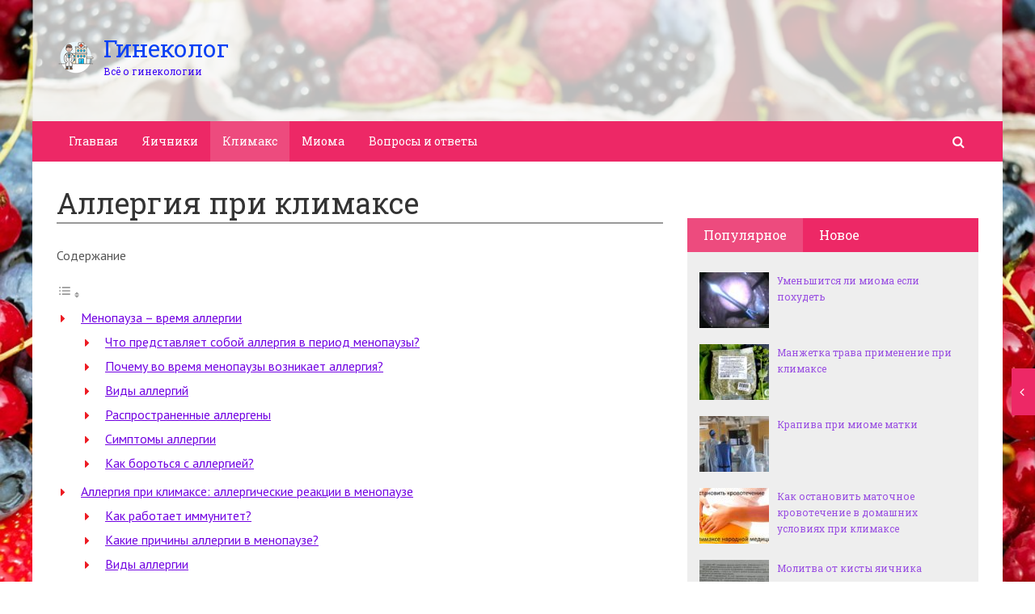

--- FILE ---
content_type: text/html; charset=utf-8
request_url: https://ginecologdo.ru/allergiya-pri-klimakse.html
body_size: 44174
content:
<!DOCTYPE html>
<html lang="ru">
    <head>
        <meta charset="utf-8">
        <meta http-equiv="X-UA-Compatible" content="IE=edge">
        <meta name="viewport" content="width=device-width, initial-scale=1.0, maximum-scale=1.0, user-scalable=no" />
		<!-- Bootstrap Grid Styles -->
		<style>html{font-family:sans-serif;-ms-text-size-adjust:100%;-webkit-text-size-adjust:100%}body{margin:0}article,aside,details,figcaption,figure,footer,header,hgroup,main,menu,nav,section,summary{display:block}audio,canvas,progress,video{display:inline-block;vertical-align:baseline}audio:not([controls]){display:none;height:0}[hidden],template{display:none}a{background-color:transparent}a:active,a:hover{outline:0}abbr[title]{border-bottom:1px dotted}b,strong{font-weight:bold}dfn{font-style:italic}h1{font-size:2em;margin:0.67em 0}mark{background:#ff0;color:#000}small{font-size:80%}sub,sup{font-size:75%;line-height:0;position:relative;vertical-align:baseline}sup{top:-0.5em}sub{bottom:-0.25em}img{border:0}svg:not(:root){overflow:hidden}figure{margin:1em 40px}hr{-webkit-box-sizing:content-box;-moz-box-sizing:content-box;box-sizing:content-box;height:0}pre{overflow:auto}code,kbd,pre,samp{font-family:monospace, monospace;font-size:1em}button,input,optgroup,select,textarea{color:inherit;font:inherit;margin:0}button{overflow:visible}button,select{text-transform:none}button,html input[type="button"],input[type="reset"],input[type="submit"]{-webkit-appearance:button;cursor:pointer}button[disabled],html input[disabled]{cursor:default}button::-moz-focus-inner,input::-moz-focus-inner{border:0;padding:0}input{line-height:normal}input[type="checkbox"],input[type="radio"]{-webkit-box-sizing:border-box;-moz-box-sizing:border-box;box-sizing:border-box;padding:0}input[type="number"]::-webkit-inner-spin-button,input[type="number"]::-webkit-outer-spin-button{height:auto}input[type="search"]{-webkit-appearance:textfield;-webkit-box-sizing:content-box;-moz-box-sizing:content-box;box-sizing:content-box}input[type="search"]::-webkit-search-cancel-button,input[type="search"]::-webkit-search-decoration{-webkit-appearance:none}fieldset{border:1px solid #c0c0c0;margin:0 2px;padding:0.35em 0.625em 0.75em}legend{border:0;padding:0}textarea{overflow:auto}optgroup{font-weight:bold}table{border-collapse:collapse;border-spacing:0}td,th{padding:0}*{-webkit-box-sizing:border-box;-moz-box-sizing:border-box;box-sizing:border-box}*:before,*:after{-webkit-box-sizing:border-box;-moz-box-sizing:border-box;box-sizing:border-box}html{font-size:10px;-webkit-tap-highlight-color:rgba(0,0,0,0)}body{font-family:"Helvetica Neue",Helvetica,Arial,sans-serif;font-size:14px;line-height:1.42857143;color:#333;background-color:#fff}input,button,select,textarea{font-family:inherit;font-size:inherit;line-height:inherit}a{color:#337ab7;text-decoration:none}a:hover,a:focus{color:#23527c;text-decoration:underline}a:focus{outline:thin dotted;outline:5px auto -webkit-focus-ring-color;outline-offset:-2px}figure{margin:0}img{vertical-align:middle}.img-responsive{display:block;max-width:100%;height:auto}.img-rounded{border-radius:6px}.img-thumbnail{padding:4px;line-height:1.42857143;background-color:#fff;border:1px solid #ddd;border-radius:4px;-webkit-transition:all .2s ease-in-out;-o-transition:all .2s ease-in-out;transition:all .2s ease-in-out;display:inline-block;max-width:100%;height:auto}.img-circle{border-radius:50%}hr{margin-top:20px;margin-bottom:20px;border:0;border-top:1px solid #eee}.sr-only{position:absolute;width:1px;height:1px;margin:-1px;padding:0;overflow:hidden;clip:rect(0, 0, 0, 0);border:0}.sr-only-focusable:active,.sr-only-focusable:focus{position:static;width:auto;height:auto;margin:0;overflow:visible;clip:auto}[role="button"]{cursor:pointer}.container{margin-right:auto;margin-left:auto;padding-left:15px;padding-right:15px}@media (min-width:768px){.container{width:750px}}@media (min-width:992px){.container{width:970px}}@media (min-width:1200px){.container{width:1170px}}.container-fluid{margin-right:auto;margin-left:auto;padding-left:15px;padding-right:15px}.row{margin-left:-15px;margin-right:-15px}.col-xs-1, .col-sm-1, .col-md-1, .col-lg-1, .col-xs-2, .col-sm-2, .col-md-2, .col-lg-2, .col-xs-3, .col-sm-3, .col-md-3, .col-lg-3, .col-xs-4, .col-sm-4, .col-md-4, .col-lg-4, .col-xs-5, .col-sm-5, .col-md-5, .col-lg-5, .col-xs-6, .col-sm-6, .col-md-6, .col-lg-6, .col-xs-7, .col-sm-7, .col-md-7, .col-lg-7, .col-xs-8, .col-sm-8, .col-md-8, .col-lg-8, .col-xs-9, .col-sm-9, .col-md-9, .col-lg-9, .col-xs-10, .col-sm-10, .col-md-10, .col-lg-10, .col-xs-11, .col-sm-11, .col-md-11, .col-lg-11, .col-xs-12, .col-sm-12, .col-md-12, .col-lg-12{position:relative;min-height:1px;padding-left:15px;padding-right:15px}.col-xs-1, .col-xs-2, .col-xs-3, .col-xs-4, .col-xs-5, .col-xs-6, .col-xs-7, .col-xs-8, .col-xs-9, .col-xs-10, .col-xs-11, .col-xs-12{float:left}.col-xs-12{width:100%}.col-xs-11{width:91.66666667%}.col-xs-10{width:83.33333333%}.col-xs-9{width:75%}.col-xs-8{width:66.66666667%}.col-xs-7{width:58.33333333%}.col-xs-6{width:50%}.col-xs-5{width:41.66666667%}.col-xs-4{width:33.33333333%}.col-xs-3{width:25%}.col-xs-2{width:16.66666667%}.col-xs-1{width:8.33333333%}.col-xs-pull-12{right:100%}.col-xs-pull-11{right:91.66666667%}.col-xs-pull-10{right:83.33333333%}.col-xs-pull-9{right:75%}.col-xs-pull-8{right:66.66666667%}.col-xs-pull-7{right:58.33333333%}.col-xs-pull-6{right:50%}.col-xs-pull-5{right:41.66666667%}.col-xs-pull-4{right:33.33333333%}.col-xs-pull-3{right:25%}.col-xs-pull-2{right:16.66666667%}.col-xs-pull-1{right:8.33333333%}.col-xs-pull-0{right:auto}.col-xs-push-12{left:100%}.col-xs-push-11{left:91.66666667%}.col-xs-push-10{left:83.33333333%}.col-xs-push-9{left:75%}.col-xs-push-8{left:66.66666667%}.col-xs-push-7{left:58.33333333%}.col-xs-push-6{left:50%}.col-xs-push-5{left:41.66666667%}.col-xs-push-4{left:33.33333333%}.col-xs-push-3{left:25%}.col-xs-push-2{left:16.66666667%}.col-xs-push-1{left:8.33333333%}.col-xs-push-0{left:auto}.col-xs-offset-12{margin-left:100%}.col-xs-offset-11{margin-left:91.66666667%}.col-xs-offset-10{margin-left:83.33333333%}.col-xs-offset-9{margin-left:75%}.col-xs-offset-8{margin-left:66.66666667%}.col-xs-offset-7{margin-left:58.33333333%}.col-xs-offset-6{margin-left:50%}.col-xs-offset-5{margin-left:41.66666667%}.col-xs-offset-4{margin-left:33.33333333%}.col-xs-offset-3{margin-left:25%}.col-xs-offset-2{margin-left:16.66666667%}.col-xs-offset-1{margin-left:8.33333333%}.col-xs-offset-0{margin-left:0}@media (min-width:768px){.col-sm-1, .col-sm-2, .col-sm-3, .col-sm-4, .col-sm-5, .col-sm-6, .col-sm-7, .col-sm-8, .col-sm-9, .col-sm-10, .col-sm-11, .col-sm-12{float:left}.col-sm-12{width:100%}.col-sm-11{width:91.66666667%}.col-sm-10{width:83.33333333%}.col-sm-9{width:75%}.col-sm-8{width:66.66666667%}.col-sm-7{width:58.33333333%}.col-sm-6{width:50%}.col-sm-5{width:41.66666667%}.col-sm-4{width:33.33333333%}.col-sm-3{width:25%}.col-sm-2{width:16.66666667%}.col-sm-1{width:8.33333333%}.col-sm-pull-12{right:100%}.col-sm-pull-11{right:91.66666667%}.col-sm-pull-10{right:83.33333333%}.col-sm-pull-9{right:75%}.col-sm-pull-8{right:66.66666667%}.col-sm-pull-7{right:58.33333333%}.col-sm-pull-6{right:50%}.col-sm-pull-5{right:41.66666667%}.col-sm-pull-4{right:33.33333333%}.col-sm-pull-3{right:25%}.col-sm-pull-2{right:16.66666667%}.col-sm-pull-1{right:8.33333333%}.col-sm-pull-0{right:auto}.col-sm-push-12{left:100%}.col-sm-push-11{left:91.66666667%}.col-sm-push-10{left:83.33333333%}.col-sm-push-9{left:75%}.col-sm-push-8{left:66.66666667%}.col-sm-push-7{left:58.33333333%}.col-sm-push-6{left:50%}.col-sm-push-5{left:41.66666667%}.col-sm-push-4{left:33.33333333%}.col-sm-push-3{left:25%}.col-sm-push-2{left:16.66666667%}.col-sm-push-1{left:8.33333333%}.col-sm-push-0{left:auto}.col-sm-offset-12{margin-left:100%}.col-sm-offset-11{margin-left:91.66666667%}.col-sm-offset-10{margin-left:83.33333333%}.col-sm-offset-9{margin-left:75%}.col-sm-offset-8{margin-left:66.66666667%}.col-sm-offset-7{margin-left:58.33333333%}.col-sm-offset-6{margin-left:50%}.col-sm-offset-5{margin-left:41.66666667%}.col-sm-offset-4{margin-left:33.33333333%}.col-sm-offset-3{margin-left:25%}.col-sm-offset-2{margin-left:16.66666667%}.col-sm-offset-1{margin-left:8.33333333%}.col-sm-offset-0{margin-left:0}}@media (min-width:992px){.col-md-1, .col-md-2, .col-md-3, .col-md-4, .col-md-5, .col-md-6, .col-md-7, .col-md-8, .col-md-9, .col-md-10, .col-md-11, .col-md-12{float:left}.col-md-12{width:100%}.col-md-11{width:91.66666667%}.col-md-10{width:83.33333333%}.col-md-9{width:75%}.col-md-8{width:66.66666667%}.col-md-7{width:58.33333333%}.col-md-6{width:50%}.col-md-5{width:41.66666667%}.col-md-4{width:33.33333333%}.col-md-3{width:25%}.col-md-2{width:16.66666667%}.col-md-1{width:8.33333333%}.col-md-pull-12{right:100%}.col-md-pull-11{right:91.66666667%}.col-md-pull-10{right:83.33333333%}.col-md-pull-9{right:75%}.col-md-pull-8{right:66.66666667%}.col-md-pull-7{right:58.33333333%}.col-md-pull-6{right:50%}.col-md-pull-5{right:41.66666667%}.col-md-pull-4{right:33.33333333%}.col-md-pull-3{right:25%}.col-md-pull-2{right:16.66666667%}.col-md-pull-1{right:8.33333333%}.col-md-pull-0{right:auto}.col-md-push-12{left:100%}.col-md-push-11{left:91.66666667%}.col-md-push-10{left:83.33333333%}.col-md-push-9{left:75%}.col-md-push-8{left:66.66666667%}.col-md-push-7{left:58.33333333%}.col-md-push-6{left:50%}.col-md-push-5{left:41.66666667%}.col-md-push-4{left:33.33333333%}.col-md-push-3{left:25%}.col-md-push-2{left:16.66666667%}.col-md-push-1{left:8.33333333%}.col-md-push-0{left:auto}.col-md-offset-12{margin-left:100%}.col-md-offset-11{margin-left:91.66666667%}.col-md-offset-10{margin-left:83.33333333%}.col-md-offset-9{margin-left:75%}.col-md-offset-8{margin-left:66.66666667%}.col-md-offset-7{margin-left:58.33333333%}.col-md-offset-6{margin-left:50%}.col-md-offset-5{margin-left:41.66666667%}.col-md-offset-4{margin-left:33.33333333%}.col-md-offset-3{margin-left:25%}.col-md-offset-2{margin-left:16.66666667%}.col-md-offset-1{margin-left:8.33333333%}.col-md-offset-0{margin-left:0}}@media (min-width:1200px){.col-lg-1, .col-lg-2, .col-lg-3, .col-lg-4, .col-lg-5, .col-lg-6, .col-lg-7, .col-lg-8, .col-lg-9, .col-lg-10, .col-lg-11, .col-lg-12{float:left}.col-lg-12{width:100%}.col-lg-11{width:91.66666667%}.col-lg-10{width:83.33333333%}.col-lg-9{width:75%}.col-lg-8{width:66.66666667%}.col-lg-7{width:58.33333333%}.col-lg-6{width:50%}.col-lg-5{width:41.66666667%}.col-lg-4{width:33.33333333%}.col-lg-3{width:25%}.col-lg-2{width:16.66666667%}.col-lg-1{width:8.33333333%}.col-lg-pull-12{right:100%}.col-lg-pull-11{right:91.66666667%}.col-lg-pull-10{right:83.33333333%}.col-lg-pull-9{right:75%}.col-lg-pull-8{right:66.66666667%}.col-lg-pull-7{right:58.33333333%}.col-lg-pull-6{right:50%}.col-lg-pull-5{right:41.66666667%}.col-lg-pull-4{right:33.33333333%}.col-lg-pull-3{right:25%}.col-lg-pull-2{right:16.66666667%}.col-lg-pull-1{right:8.33333333%}.col-lg-pull-0{right:auto}.col-lg-push-12{left:100%}.col-lg-push-11{left:91.66666667%}.col-lg-push-10{left:83.33333333%}.col-lg-push-9{left:75%}.col-lg-push-8{left:66.66666667%}.col-lg-push-7{left:58.33333333%}.col-lg-push-6{left:50%}.col-lg-push-5{left:41.66666667%}.col-lg-push-4{left:33.33333333%}.col-lg-push-3{left:25%}.col-lg-push-2{left:16.66666667%}.col-lg-push-1{left:8.33333333%}.col-lg-push-0{left:auto}.col-lg-offset-12{margin-left:100%}.col-lg-offset-11{margin-left:91.66666667%}.col-lg-offset-10{margin-left:83.33333333%}.col-lg-offset-9{margin-left:75%}.col-lg-offset-8{margin-left:66.66666667%}.col-lg-offset-7{margin-left:58.33333333%}.col-lg-offset-6{margin-left:50%}.col-lg-offset-5{margin-left:41.66666667%}.col-lg-offset-4{margin-left:33.33333333%}.col-lg-offset-3{margin-left:25%}.col-lg-offset-2{margin-left:16.66666667%}.col-lg-offset-1{margin-left:8.33333333%}.col-lg-offset-0{margin-left:0}}.clearfix:before,.clearfix:after,.container:before,.container:after,.container-fluid:before,.container-fluid:after,.row:before,.row:after{content:" ";display:table}.clearfix:after,.container:after,.container-fluid:after,.row:after{clear:both}.center-block{display:block;margin-left:auto;margin-right:auto}.pull-right{float:right !important}.pull-left{float:left !important}.hide{display:none !important}.show{display:block !important}.invisible{visibility:hidden}.text-hide{font:0/0 a;color:transparent;text-shadow:none;background-color:transparent;border:0}.hidden{display:none !important}.affix{position:fixed}</style>
		
		<!-- HEADER SYLES -->
		<style>.site_wrap{width:1200px;margin:0 auto;}.top_line{float:left;width:100%;height:30px}.top_line ul{color:#ffffff;margin:0}header .box720x90{margin-top:20px}header ul.contact>li.current-menu-ancestor >a,header ul.contact>li.current-menu-ancestor:hover>a,header ul.contact>li.current-post-ancestor >a,header ul.contact>li.current-post-ancestor:hover>a{background:transparent !important}.top_line ul li a,.top_line ul li span{color:#ffffff;font-size:13px;line-height:20px}.top_line ul li span{cursor:default;text-decoration:underline}.soc_btns li{padding:0}.soc_btns>li>a{display:block;width:30px;height:30px;background:url(https://ginecologdo.ru/wp-content/themes/wpmfc-theme/img/soc_seti_top_menu.png)no-repeat}.soc_btns>li.vk>a{background-position:0 0}.soc_btns>li.fb>a{background-position:-30px 0}.soc_btns>li.odn>a{background-position:-60px 0}.soc_btns>li.gpl>a{background-position:-90px 0}.soc_btns>li.tw>a{background-position:-120px 0}.soc_btns>li.rss>a{background-position:-150px 0}.soc_btns>li.insta>a{background-position:-180px 0}.logo img{max-height:100px;max-width:100%;height:auto}.head_top{clear:both;height:150px;background-size:cover;background-position:center center}.head_top .relative{height:150px}.head_top .logo{position:absolute;width:360px;top:50%;transform:translateY(-50%);-webkit-transform:translateY(-50%);-moz-transform:translateY(-50%);-ms-transform:translateY(-50%)}.head_top .logo a:hover,.head_top .logo a:focus,.head_top .logo a:active{text-decoration:none}.head_top .logo_img,.head_top .header-text{display:table-cell;vertical-align:middle}.logo_img + .header-text{padding-left:10px;max-width:280px}.head_top .header-text{font-family:'Roboto Slab', serif}.head_top .header-text .site_name{font-size:30px;margin:0;color:#333333;line-height:32px;cursor:default}.head_top a .header-text .site_name,.head_top a .header-text .site_description{cursor:pointer}.head_top .header-text .site_description{font-size:12px;color:#999999;margin:2px 0 0;cursor:default;line-height:20px}.head_top .center_logo{position:relative;height:150px}.head_top .center_logo .logo{left:50%;text-align:center;width:100%;transform:translate(-50%, -50%);-webkit-transform:translate(-50%, -50%);-moz-transform:translate(-50%, -50%);-ms-transform:translate(-50%, -50%)}.head_top .center_logo .logo img{max-width:100%;height:auto}.head_top .center_logo .logo .logo_img + .header-text{text-align:left}.head_top .center_logo .logo .logo_img,.head_top .center_logo .logo .header-text{display:inline-block}.head_top .center_logo .logo .header-text{max-width:none;word-break:break-word}.banner_wrap{position:relative}.box728x90{width:728px;height:90px;margin:0 auto 50px;clear:both}.box468x60{width:468px;height:60px;margin:0 auto 50px;clear:both}header .box468x60{margin:0 auto}header .box728x90{margin:30px auto 0}.box336x280{width:336px;height:280px;margin:0 auto 50px}.box250x300{width:250px;height:300px}.box300x600{width:300px;height:600px;margin:0 auto 50px}.box120x600{width:120px;height:600px;margin:0 auto 50px}.box728x90 img,.box468x60 img,.box336x280 img,.box250x300 img,.box300x600 img,.box120x600 img{max-width:100%;height:auto}.box728x90 .table-responsive > .table > tbody > tr > td,.box468x60 .table-responsive > .table > tbody > tr > td,.box336x280 .table-responsive > .table > tbody > tr > td,.box300x600 .table-responsive > .table > tbody > tr > td,.box250x300 .table-responsive > .table > tbody > tr > td,.box120x600 .table-responsive > .table > tbody > tr > td{white-space:normal;word-wrap:break-word}.banner_content_wrap{clear:both;text-align:center;margin:0 0 20px}.yap-Ya_sync_1-grid .yap-layout__outer{word-wrap:break-word;white-space:normal}#fixed_header{z-index:9999;top:0;height:50px;width:100%}.site_wrap #fixed_header{width:1200px}.loggedin{top:30px !important}header .navbar-collapse{padding:0}.navbar-nav{margin:0 !important}.nav > li > a,.nav > li >span{color:#ffffff;font-size:14px;line-height:24px;padding:13px 20px;font-family:'Roboto Slab', serif;display:block}header .nav > .active > span,header .dropdown-menu > li.current-menu-item >span{cursor:default !important}header .nav > li > a:hover,header .nav > li > a:focus{color:#ffffff}header .nav .open > a,header .nav .open > a:hover,header .nav .open > a:focus{color:#ffffff}.nav .caret,.nav a:hover .caret{border-top-color:#ffffff;border-bottom-color:#ffffff}.navbar-toggle{border:2px solid #ffffff}.navbar-toggle .icon-bar{background:#ffffff}header .dropdown-menu{box-shadow:0 1px 20px rgba(0,0,0,.2);min-width:170px}header .dropdown-menu{border:0}header .dropdown-menu li{margin:0}header .dropdown-menu li+li{border-top:1px solid #e7e7e7}header .dropdown-menu >li>a,header .dropdown-menu >li>span{color:#666666;font-size:13px;line-height:18px;padding:10px 20px 10px 10px;display:block;clear:both;white-space:nowrap}header .dropdown-menu > li > a:hover,header .dropdown-menu > li > a:focus,header .dropdown-menu > li >span:hover,header .dropdown-menu > li >span:focus{color:#ffffff}header .dropdown-menu > li.current-menu-item >span:after{border-left-color:#ffffff}header .dropdown-menu > .active > a,header .dropdown-menu > .active > a:hover,header .dropdown-menu > .active > a:focus{background:#dfdfdf;color:#666666}header .dropdown-menu{border-radius:0;padding:0}.dropdown-submenu{position:relative}.dropdown-submenu>.dropdown-menu{top:0;left:100%;margin-top:0;margin-left:0}.dropdown-submenu:hover>.dropdown-menu.hover_menu,.dropdown-submenu:hover>.dropdown-menu{display:block}.dropdown-submenu>a:after,.dropdown-submenu>span:after{display:block;content:" ";position:absolute;right:10px;top:18px;width:0;height:0;border-color:transparent;border-style:solid;border-width:4px 0 4px 4px;border-left-color:#555555;margin-top:-4px}.dropdown-submenu>a:hover:after,.dropdown-submenu>span:hover:after,.current-post-ancestor>a:after{border-left-color:#ffffff}.dropdown-submenu.pull-left{float:none}.dropdown-submenu.pull-left>.dropdown-menu{left:-100%;margin-left:10px}.dropdown:hover .dropdown-menu.hover_menu{display:block}.dropdown:hover .dropdown-menu.hover_menu .dropdown-submenu .dropdown-menu.hover_menu{display:none}.dropdown .dropdown-menu.hover_menu .dropdown-submenu:hover .dropdown-menu.hover_menu{display:block}.dropdown:hover .dropdown-menu.hover_menu .dropdown-submenu .dropdown-menu.hover_menu .dropdown-submenu .dropdown-menu.hover_menu{display:none}.dropdown .dropdown-menu.hover_menu .dropdown-submenu .dropdown-menu.hover_menu .dropdown-submenu:hover .dropdown-menu.hover_menu{display:block}.dropdown .dropdown-menu.hover_menu .dropdown-submenu:hover .dropdown-menu.hover_menu .dropdown-submenu .dropdown-menu.hover_menu li a:after,.dropdown.open .dropdown-menu .dropdown-submenu:hover .dropdown-menu .dropdown-submenu .dropdown-menu li a:after{display:none}header ul>li.current-menu-ancestor >a:after{border-left-color:#ffffff}.search button,.search_form_button{border:none;background:none;font-size:16px;padding:0;color:#ffffff;margin-right:10px;display:inline-block}.search_form_button{position:relative;z-index:1000;margin:0;width:50px;height:50px;-webkit-transition:all .3s ease;-moz-transition:all .3s ease;-ms-transition:all .3s ease;transition:all .3s ease}.search input{border:1px solid transparent;box-shadow:none;padding:7px 12px;font-size:14px;line-height:18px;width:160px;color:#999999;display:inline-block;font-style:italic}.search.head_form_active{box-shadow:0 1px 20px rgba(0,0,0,.2);z-index:100;opacity:1;transform:translatey(0);-webkit-transform:translatey(0);-moz-transform:translatey(0);-ms-transform:translatey(0)}header .search{position:absolute;right:0;margin:0;top:100%;padding:5px;z-index:-1;-webkit-transition:all .3s ease;-moz-transition:all .3s ease;-ms-transition:all .3s ease;transition:all .3s ease;opacity:0;transform:translatey(-50px);-webkit-transform:translatey(-50px);-moz-transform:translatey(-50px);-ms-transform:translatey(-50px)}header .search input{width:260px}#fixed_header .relative{height:50px}</style>
		
        <link href='//fonts.googleapis.com/css?family=PT+Sans:400,700,400italic,700italic&subset=latin,cyrillic' rel='stylesheet' type='text/css'>
        <link href='//fonts.googleapis.com/css?family=Roboto+Slab:400,700&subset=latin,cyrillic' rel='stylesheet' type='text/css'>


                <script>
            var show_other_pos_num = 1;
            var show_other_pos = 'right';
        </script>
        <script type="text/javascript">
/* <![CDATA[ */
(()=>{var e={};e.g=function(){if("object"==typeof globalThis)return globalThis;try{return this||new Function("return this")()}catch(e){if("object"==typeof window)return window}}(),function({ampUrl:n,isCustomizePreview:t,isAmpDevMode:r,noampQueryVarName:o,noampQueryVarValue:s,disabledStorageKey:i,mobileUserAgents:a,regexRegex:c}){if("undefined"==typeof sessionStorage)return;const d=new RegExp(c);if(!a.some((e=>{const n=e.match(d);return!(!n||!new RegExp(n[1],n[2]).test(navigator.userAgent))||navigator.userAgent.includes(e)})))return;e.g.addEventListener("DOMContentLoaded",(()=>{const e=document.getElementById("amp-mobile-version-switcher");if(!e)return;e.hidden=!1;const n=e.querySelector("a[href]");n&&n.addEventListener("click",(()=>{sessionStorage.removeItem(i)}))}));const g=r&&["paired-browsing-non-amp","paired-browsing-amp"].includes(window.name);if(sessionStorage.getItem(i)||t||g)return;const u=new URL(location.href),m=new URL(n);m.hash=u.hash,u.searchParams.has(o)&&s===u.searchParams.get(o)?sessionStorage.setItem(i,"1"):m.href!==u.href&&(window.stop(),location.replace(m.href))}({"ampUrl":"https:\/\/ginecologdo.ru\/allergiya-pri-klimakse.html?amp=1","noampQueryVarName":"noamp","noampQueryVarValue":"mobile","disabledStorageKey":"amp_mobile_redirect_disabled","mobileUserAgents":["Mobile","Android","Silk\/","Kindle","BlackBerry","Opera Mini","Opera Mobi"],"regexRegex":"^\\\/((?:.|\\n)+)\\\/([i]*)$","isCustomizePreview":false,"isAmpDevMode":false})})();
/* ]]> */
</script>
<meta name='robots' content='index, follow, max-image-preview:large, max-snippet:-1, max-video-preview:-1' />

	<!-- This site is optimized with the Yoast SEO plugin v22.8 - https://yoast.com/wordpress/plugins/seo/ -->
	<title>Аллергия при климаксе - Гинеколог</title>
	<link rel="canonical" href="https://ginecologdo.ru/allergiya-pri-klimakse.html" />
	<meta property="og:locale" content="ru_RU" />
	<meta property="og:type" content="article" />
	<meta property="og:title" content="Аллергия при климаксе - Гинеколог" />
	<meta property="og:description" content="Менопауза – время аллергии 15 апреля 2013 года Одним из менее известных, но не менее дискомфортных проявлений..." />
	<meta property="og:url" content="https://ginecologdo.ru/allergiya-pri-klimakse.html" />
	<meta property="og:site_name" content="Гинеколог" />
	<meta property="article:published_time" content="2019-05-31T12:23:46+00:00" />
	<meta property="og:image" content="https://ginecologdo.ru/wp-content/uploads/2019/05/15525e0c29c4b31a52fdac7a40a92694.jpg" />
	<meta property="og:image:width" content="660" />
	<meta property="og:image:height" content="371" />
	<meta property="og:image:type" content="image/jpeg" />
	<meta name="author" content="ovdmitjb" />
	<meta name="twitter:card" content="summary_large_image" />
	<meta name="twitter:label1" content="Написано автором" />
	<meta name="twitter:data1" content="ovdmitjb" />
	<meta name="twitter:label2" content="Примерное время для чтения" />
	<meta name="twitter:data2" content="1 минута" />
	<script type="application/ld+json" class="yoast-schema-graph">{"@context":"https://schema.org","@graph":[{"@type":"WebPage","@id":"https://ginecologdo.ru/allergiya-pri-klimakse.html","url":"https://ginecologdo.ru/allergiya-pri-klimakse.html","name":"Аллергия при климаксе - Гинеколог","isPartOf":{"@id":"https://ginecologdo.ru/#website"},"primaryImageOfPage":{"@id":"https://ginecologdo.ru/allergiya-pri-klimakse.html#primaryimage"},"image":{"@id":"https://ginecologdo.ru/allergiya-pri-klimakse.html#primaryimage"},"thumbnailUrl":"https://ginecologdo.ru/wp-content/uploads/2019/05/15525e0c29c4b31a52fdac7a40a92694.jpg","datePublished":"2019-05-31T12:23:46+00:00","dateModified":"2019-05-31T12:23:46+00:00","author":{"@id":"https://ginecologdo.ru/#/schema/person/29b7ae581b9732d4b0d22cd9d97b4a14"},"breadcrumb":{"@id":"https://ginecologdo.ru/allergiya-pri-klimakse.html#breadcrumb"},"inLanguage":"ru-RU","potentialAction":[{"@type":"ReadAction","target":["https://ginecologdo.ru/allergiya-pri-klimakse.html"]}]},{"@type":"ImageObject","inLanguage":"ru-RU","@id":"https://ginecologdo.ru/allergiya-pri-klimakse.html#primaryimage","url":"https://ginecologdo.ru/wp-content/uploads/2019/05/15525e0c29c4b31a52fdac7a40a92694.jpg","contentUrl":"https://ginecologdo.ru/wp-content/uploads/2019/05/15525e0c29c4b31a52fdac7a40a92694.jpg","width":660,"height":371},{"@type":"BreadcrumbList","@id":"https://ginecologdo.ru/allergiya-pri-klimakse.html#breadcrumb","itemListElement":[{"@type":"ListItem","position":1,"name":"Главная страница","item":"https://ginecologdo.ru/"},{"@type":"ListItem","position":2,"name":"Аллергия при климаксе"}]},{"@type":"WebSite","@id":"https://ginecologdo.ru/#website","url":"https://ginecologdo.ru/","name":"Гинеколог","description":"Всё о гинекологии","potentialAction":[{"@type":"SearchAction","target":{"@type":"EntryPoint","urlTemplate":"https://ginecologdo.ru/?s={search_term_string}"},"query-input":"required name=search_term_string"}],"inLanguage":"ru-RU"},{"@type":"Person","@id":"https://ginecologdo.ru/#/schema/person/29b7ae581b9732d4b0d22cd9d97b4a14","name":"ovdmitjb","image":{"@type":"ImageObject","inLanguage":"ru-RU","@id":"https://ginecologdo.ru/#/schema/person/image/","url":"https://secure.gravatar.com/avatar/f2a6f9bb8e156b6671e4b5a7d78ef17a?s=96&d=mm&r=g","contentUrl":"https://secure.gravatar.com/avatar/f2a6f9bb8e156b6671e4b5a7d78ef17a?s=96&d=mm&r=g","caption":"ovdmitjb"},"url":"https://ginecologdo.ru/author/ovdmitjb"}]}</script>
	<!-- / Yoast SEO plugin. -->


<link rel='dns-prefetch' href='//ajax.googleapis.com' />
<link rel='dns-prefetch' href='//maxcdn.bootstrapcdn.com' />
<link rel="alternate" type="application/rss+xml" title="Гинеколог &raquo; Лента комментариев к &laquo;Аллергия при климаксе&raquo;" href="https://ginecologdo.ru/allergiya-pri-klimakse.html/feed" />
<script type="text/javascript">
/* <![CDATA[ */
window._wpemojiSettings = {"baseUrl":"https:\/\/s.w.org\/images\/core\/emoji\/15.0.3\/72x72\/","ext":".png","svgUrl":"https:\/\/s.w.org\/images\/core\/emoji\/15.0.3\/svg\/","svgExt":".svg","source":{"concatemoji":"\/\/ginecologdo.ru\/wp-includes\/js\/wp-emoji-release.min.js?ver=6.5.5"}};
/*! This file is auto-generated */
!function(i,n){var o,s,e;function c(e){try{var t={supportTests:e,timestamp:(new Date).valueOf()};sessionStorage.setItem(o,JSON.stringify(t))}catch(e){}}function p(e,t,n){e.clearRect(0,0,e.canvas.width,e.canvas.height),e.fillText(t,0,0);var t=new Uint32Array(e.getImageData(0,0,e.canvas.width,e.canvas.height).data),r=(e.clearRect(0,0,e.canvas.width,e.canvas.height),e.fillText(n,0,0),new Uint32Array(e.getImageData(0,0,e.canvas.width,e.canvas.height).data));return t.every(function(e,t){return e===r[t]})}function u(e,t,n){switch(t){case"flag":return n(e,"\ud83c\udff3\ufe0f\u200d\u26a7\ufe0f","\ud83c\udff3\ufe0f\u200b\u26a7\ufe0f")?!1:!n(e,"\ud83c\uddfa\ud83c\uddf3","\ud83c\uddfa\u200b\ud83c\uddf3")&&!n(e,"\ud83c\udff4\udb40\udc67\udb40\udc62\udb40\udc65\udb40\udc6e\udb40\udc67\udb40\udc7f","\ud83c\udff4\u200b\udb40\udc67\u200b\udb40\udc62\u200b\udb40\udc65\u200b\udb40\udc6e\u200b\udb40\udc67\u200b\udb40\udc7f");case"emoji":return!n(e,"\ud83d\udc26\u200d\u2b1b","\ud83d\udc26\u200b\u2b1b")}return!1}function f(e,t,n){var r="undefined"!=typeof WorkerGlobalScope&&self instanceof WorkerGlobalScope?new OffscreenCanvas(300,150):i.createElement("canvas"),a=r.getContext("2d",{willReadFrequently:!0}),o=(a.textBaseline="top",a.font="600 32px Arial",{});return e.forEach(function(e){o[e]=t(a,e,n)}),o}function t(e){var t=i.createElement("script");t.src=e,t.defer=!0,i.head.appendChild(t)}"undefined"!=typeof Promise&&(o="wpEmojiSettingsSupports",s=["flag","emoji"],n.supports={everything:!0,everythingExceptFlag:!0},e=new Promise(function(e){i.addEventListener("DOMContentLoaded",e,{once:!0})}),new Promise(function(t){var n=function(){try{var e=JSON.parse(sessionStorage.getItem(o));if("object"==typeof e&&"number"==typeof e.timestamp&&(new Date).valueOf()<e.timestamp+604800&&"object"==typeof e.supportTests)return e.supportTests}catch(e){}return null}();if(!n){if("undefined"!=typeof Worker&&"undefined"!=typeof OffscreenCanvas&&"undefined"!=typeof URL&&URL.createObjectURL&&"undefined"!=typeof Blob)try{var e="postMessage("+f.toString()+"("+[JSON.stringify(s),u.toString(),p.toString()].join(",")+"));",r=new Blob([e],{type:"text/javascript"}),a=new Worker(URL.createObjectURL(r),{name:"wpTestEmojiSupports"});return void(a.onmessage=function(e){c(n=e.data),a.terminate(),t(n)})}catch(e){}c(n=f(s,u,p))}t(n)}).then(function(e){for(var t in e)n.supports[t]=e[t],n.supports.everything=n.supports.everything&&n.supports[t],"flag"!==t&&(n.supports.everythingExceptFlag=n.supports.everythingExceptFlag&&n.supports[t]);n.supports.everythingExceptFlag=n.supports.everythingExceptFlag&&!n.supports.flag,n.DOMReady=!1,n.readyCallback=function(){n.DOMReady=!0}}).then(function(){return e}).then(function(){var e;n.supports.everything||(n.readyCallback(),(e=n.source||{}).concatemoji?t(e.concatemoji):e.wpemoji&&e.twemoji&&(t(e.twemoji),t(e.wpemoji)))}))}((window,document),window._wpemojiSettings);
/* ]]> */
</script>
<style id='wp-emoji-styles-inline-css' type='text/css'>

	img.wp-smiley, img.emoji {
		display: inline !important;
		border: none !important;
		box-shadow: none !important;
		height: 1em !important;
		width: 1em !important;
		margin: 0 0.07em !important;
		vertical-align: -0.1em !important;
		background: none !important;
		padding: 0 !important;
	}
</style>
<link rel='stylesheet' id='wp-block-library-css' href='//ginecologdo.ru/wp-includes/css/dist/block-library/style.min.css?ver=6.5.5' type='text/css' media='all' />
<style id='classic-theme-styles-inline-css' type='text/css'>
/*! This file is auto-generated */
.wp-block-button__link{color:#fff;background-color:#32373c;border-radius:9999px;box-shadow:none;text-decoration:none;padding:calc(.667em + 2px) calc(1.333em + 2px);font-size:1.125em}.wp-block-file__button{background:#32373c;color:#fff;text-decoration:none}
</style>
<style id='global-styles-inline-css' type='text/css'>
body{--wp--preset--color--black: #000000;--wp--preset--color--cyan-bluish-gray: #abb8c3;--wp--preset--color--white: #ffffff;--wp--preset--color--pale-pink: #f78da7;--wp--preset--color--vivid-red: #cf2e2e;--wp--preset--color--luminous-vivid-orange: #ff6900;--wp--preset--color--luminous-vivid-amber: #fcb900;--wp--preset--color--light-green-cyan: #7bdcb5;--wp--preset--color--vivid-green-cyan: #00d084;--wp--preset--color--pale-cyan-blue: #8ed1fc;--wp--preset--color--vivid-cyan-blue: #0693e3;--wp--preset--color--vivid-purple: #9b51e0;--wp--preset--gradient--vivid-cyan-blue-to-vivid-purple: linear-gradient(135deg,rgba(6,147,227,1) 0%,rgb(155,81,224) 100%);--wp--preset--gradient--light-green-cyan-to-vivid-green-cyan: linear-gradient(135deg,rgb(122,220,180) 0%,rgb(0,208,130) 100%);--wp--preset--gradient--luminous-vivid-amber-to-luminous-vivid-orange: linear-gradient(135deg,rgba(252,185,0,1) 0%,rgba(255,105,0,1) 100%);--wp--preset--gradient--luminous-vivid-orange-to-vivid-red: linear-gradient(135deg,rgba(255,105,0,1) 0%,rgb(207,46,46) 100%);--wp--preset--gradient--very-light-gray-to-cyan-bluish-gray: linear-gradient(135deg,rgb(238,238,238) 0%,rgb(169,184,195) 100%);--wp--preset--gradient--cool-to-warm-spectrum: linear-gradient(135deg,rgb(74,234,220) 0%,rgb(151,120,209) 20%,rgb(207,42,186) 40%,rgb(238,44,130) 60%,rgb(251,105,98) 80%,rgb(254,248,76) 100%);--wp--preset--gradient--blush-light-purple: linear-gradient(135deg,rgb(255,206,236) 0%,rgb(152,150,240) 100%);--wp--preset--gradient--blush-bordeaux: linear-gradient(135deg,rgb(254,205,165) 0%,rgb(254,45,45) 50%,rgb(107,0,62) 100%);--wp--preset--gradient--luminous-dusk: linear-gradient(135deg,rgb(255,203,112) 0%,rgb(199,81,192) 50%,rgb(65,88,208) 100%);--wp--preset--gradient--pale-ocean: linear-gradient(135deg,rgb(255,245,203) 0%,rgb(182,227,212) 50%,rgb(51,167,181) 100%);--wp--preset--gradient--electric-grass: linear-gradient(135deg,rgb(202,248,128) 0%,rgb(113,206,126) 100%);--wp--preset--gradient--midnight: linear-gradient(135deg,rgb(2,3,129) 0%,rgb(40,116,252) 100%);--wp--preset--font-size--small: 13px;--wp--preset--font-size--medium: 20px;--wp--preset--font-size--large: 36px;--wp--preset--font-size--x-large: 42px;--wp--preset--spacing--20: 0.44rem;--wp--preset--spacing--30: 0.67rem;--wp--preset--spacing--40: 1rem;--wp--preset--spacing--50: 1.5rem;--wp--preset--spacing--60: 2.25rem;--wp--preset--spacing--70: 3.38rem;--wp--preset--spacing--80: 5.06rem;--wp--preset--shadow--natural: 6px 6px 9px rgba(0, 0, 0, 0.2);--wp--preset--shadow--deep: 12px 12px 50px rgba(0, 0, 0, 0.4);--wp--preset--shadow--sharp: 6px 6px 0px rgba(0, 0, 0, 0.2);--wp--preset--shadow--outlined: 6px 6px 0px -3px rgba(255, 255, 255, 1), 6px 6px rgba(0, 0, 0, 1);--wp--preset--shadow--crisp: 6px 6px 0px rgba(0, 0, 0, 1);}:where(.is-layout-flex){gap: 0.5em;}:where(.is-layout-grid){gap: 0.5em;}body .is-layout-flex{display: flex;}body .is-layout-flex{flex-wrap: wrap;align-items: center;}body .is-layout-flex > *{margin: 0;}body .is-layout-grid{display: grid;}body .is-layout-grid > *{margin: 0;}:where(.wp-block-columns.is-layout-flex){gap: 2em;}:where(.wp-block-columns.is-layout-grid){gap: 2em;}:where(.wp-block-post-template.is-layout-flex){gap: 1.25em;}:where(.wp-block-post-template.is-layout-grid){gap: 1.25em;}.has-black-color{color: var(--wp--preset--color--black) !important;}.has-cyan-bluish-gray-color{color: var(--wp--preset--color--cyan-bluish-gray) !important;}.has-white-color{color: var(--wp--preset--color--white) !important;}.has-pale-pink-color{color: var(--wp--preset--color--pale-pink) !important;}.has-vivid-red-color{color: var(--wp--preset--color--vivid-red) !important;}.has-luminous-vivid-orange-color{color: var(--wp--preset--color--luminous-vivid-orange) !important;}.has-luminous-vivid-amber-color{color: var(--wp--preset--color--luminous-vivid-amber) !important;}.has-light-green-cyan-color{color: var(--wp--preset--color--light-green-cyan) !important;}.has-vivid-green-cyan-color{color: var(--wp--preset--color--vivid-green-cyan) !important;}.has-pale-cyan-blue-color{color: var(--wp--preset--color--pale-cyan-blue) !important;}.has-vivid-cyan-blue-color{color: var(--wp--preset--color--vivid-cyan-blue) !important;}.has-vivid-purple-color{color: var(--wp--preset--color--vivid-purple) !important;}.has-black-background-color{background-color: var(--wp--preset--color--black) !important;}.has-cyan-bluish-gray-background-color{background-color: var(--wp--preset--color--cyan-bluish-gray) !important;}.has-white-background-color{background-color: var(--wp--preset--color--white) !important;}.has-pale-pink-background-color{background-color: var(--wp--preset--color--pale-pink) !important;}.has-vivid-red-background-color{background-color: var(--wp--preset--color--vivid-red) !important;}.has-luminous-vivid-orange-background-color{background-color: var(--wp--preset--color--luminous-vivid-orange) !important;}.has-luminous-vivid-amber-background-color{background-color: var(--wp--preset--color--luminous-vivid-amber) !important;}.has-light-green-cyan-background-color{background-color: var(--wp--preset--color--light-green-cyan) !important;}.has-vivid-green-cyan-background-color{background-color: var(--wp--preset--color--vivid-green-cyan) !important;}.has-pale-cyan-blue-background-color{background-color: var(--wp--preset--color--pale-cyan-blue) !important;}.has-vivid-cyan-blue-background-color{background-color: var(--wp--preset--color--vivid-cyan-blue) !important;}.has-vivid-purple-background-color{background-color: var(--wp--preset--color--vivid-purple) !important;}.has-black-border-color{border-color: var(--wp--preset--color--black) !important;}.has-cyan-bluish-gray-border-color{border-color: var(--wp--preset--color--cyan-bluish-gray) !important;}.has-white-border-color{border-color: var(--wp--preset--color--white) !important;}.has-pale-pink-border-color{border-color: var(--wp--preset--color--pale-pink) !important;}.has-vivid-red-border-color{border-color: var(--wp--preset--color--vivid-red) !important;}.has-luminous-vivid-orange-border-color{border-color: var(--wp--preset--color--luminous-vivid-orange) !important;}.has-luminous-vivid-amber-border-color{border-color: var(--wp--preset--color--luminous-vivid-amber) !important;}.has-light-green-cyan-border-color{border-color: var(--wp--preset--color--light-green-cyan) !important;}.has-vivid-green-cyan-border-color{border-color: var(--wp--preset--color--vivid-green-cyan) !important;}.has-pale-cyan-blue-border-color{border-color: var(--wp--preset--color--pale-cyan-blue) !important;}.has-vivid-cyan-blue-border-color{border-color: var(--wp--preset--color--vivid-cyan-blue) !important;}.has-vivid-purple-border-color{border-color: var(--wp--preset--color--vivid-purple) !important;}.has-vivid-cyan-blue-to-vivid-purple-gradient-background{background: var(--wp--preset--gradient--vivid-cyan-blue-to-vivid-purple) !important;}.has-light-green-cyan-to-vivid-green-cyan-gradient-background{background: var(--wp--preset--gradient--light-green-cyan-to-vivid-green-cyan) !important;}.has-luminous-vivid-amber-to-luminous-vivid-orange-gradient-background{background: var(--wp--preset--gradient--luminous-vivid-amber-to-luminous-vivid-orange) !important;}.has-luminous-vivid-orange-to-vivid-red-gradient-background{background: var(--wp--preset--gradient--luminous-vivid-orange-to-vivid-red) !important;}.has-very-light-gray-to-cyan-bluish-gray-gradient-background{background: var(--wp--preset--gradient--very-light-gray-to-cyan-bluish-gray) !important;}.has-cool-to-warm-spectrum-gradient-background{background: var(--wp--preset--gradient--cool-to-warm-spectrum) !important;}.has-blush-light-purple-gradient-background{background: var(--wp--preset--gradient--blush-light-purple) !important;}.has-blush-bordeaux-gradient-background{background: var(--wp--preset--gradient--blush-bordeaux) !important;}.has-luminous-dusk-gradient-background{background: var(--wp--preset--gradient--luminous-dusk) !important;}.has-pale-ocean-gradient-background{background: var(--wp--preset--gradient--pale-ocean) !important;}.has-electric-grass-gradient-background{background: var(--wp--preset--gradient--electric-grass) !important;}.has-midnight-gradient-background{background: var(--wp--preset--gradient--midnight) !important;}.has-small-font-size{font-size: var(--wp--preset--font-size--small) !important;}.has-medium-font-size{font-size: var(--wp--preset--font-size--medium) !important;}.has-large-font-size{font-size: var(--wp--preset--font-size--large) !important;}.has-x-large-font-size{font-size: var(--wp--preset--font-size--x-large) !important;}
.wp-block-navigation a:where(:not(.wp-element-button)){color: inherit;}
:where(.wp-block-post-template.is-layout-flex){gap: 1.25em;}:where(.wp-block-post-template.is-layout-grid){gap: 1.25em;}
:where(.wp-block-columns.is-layout-flex){gap: 2em;}:where(.wp-block-columns.is-layout-grid){gap: 2em;}
.wp-block-pullquote{font-size: 1.5em;line-height: 1.6;}
</style>
<link rel='stylesheet' id='cpsh-shortcodes-css' href='//ginecologdo.ru/wp-content/plugins/column-shortcodes/assets/css/shortcodes.css?ver=1.0.1' type='text/css' media='all' />
<link rel='stylesheet' id='contact-form-7-css' href='//ginecologdo.ru/wp-content/plugins/contact-form-7/includes/css/styles.css?ver=5.9.5' type='text/css' media='all' />
<link rel='stylesheet' id='linkssc-style-css' href='//ginecologdo.ru/wp-content/plugins/links-shortcode/links-shortcode.css?ver=6.5.5' type='text/css' media='all' />
<link rel='stylesheet' id='wp-pagenavi-css' href='//ginecologdo.ru/wp-content/plugins/wp-pagenavi/pagenavi-css.css?ver=2.70' type='text/css' media='all' />
<link rel='stylesheet' id='bootstrap_css-css' href='//ginecologdo.ru/wp-content/themes/wpmfc-theme/css/bootstrap.min.css?ver=1' type='text/css' media='all' />
<link crossorigin="anonymous" rel='stylesheet' id='awesome_min-css' href='//maxcdn.bootstrapcdn.com/font-awesome/4.3.0/css/font-awesome.min.css?ver=1' type='text/css' media='all' />
<link rel='stylesheet' id='style_css-css' href='//ginecologdo.ru/wp-content/themes/wpmfc-theme/style.css?ver=1' type='text/css' media='all' />
<link rel='stylesheet' id='custom_css-css' href='//ginecologdo.ru/wp-content/themes/wpmfc-theme/css/default_themes/red.css?ver=1' type='text/css' media='all' />
<link rel='stylesheet' id='mmenu_css-css' href='//ginecologdo.ru/wp-content/themes/wpmfc-theme/css/jquery.mmenu.all.css?ver=1' type='text/css' media='all' />
<link rel='stylesheet' id='likes_css-css' href='//ginecologdo.ru/wp-content/themes/wpmfc-theme/css/social-likes_birman.css?ver=1' type='text/css' media='all' />
<link rel='stylesheet' id='wp-mfc_style-css' href='//ginecologdo.ru/wp-content/plugins/wp-mfc-questions/templates/wp-mfc_style.css?ver=6.5.5' type='text/css' media='all' />
<link rel='stylesheet' id='yarppRelatedCss-css' href='//ginecologdo.ru/wp-content/plugins/yet-another-related-posts-plugin/style/related.css?ver=5.30.10' type='text/css' media='all' />
<script type="text/javascript" src="//ajax.googleapis.com/ajax/libs/jquery/1.11.1/jquery.min.js?ver=1" id="jquery-js"></script>
<script type="text/javascript" src="//ginecologdo.ru/wp-content/themes/wpmfc-theme/js/social-likes.min.js?ver=1" id="social_js-js"></script>
<link rel="https://api.w.org/" href="https://ginecologdo.ru/wp-json/" /><link rel="alternate" type="application/json" href="https://ginecologdo.ru/wp-json/wp/v2/posts/15945" /><link rel='shortlink' href='https://ginecologdo.ru/?p=15945' />
<link rel="alternate" type="application/json+oembed" href="https://ginecologdo.ru/wp-json/oembed/1.0/embed?url=https%3A%2F%2Fginecologdo.ru%2Fallergiya-pri-klimakse.html" />
<link rel="alternate" type="text/xml+oembed" href="https://ginecologdo.ru/wp-json/oembed/1.0/embed?url=https%3A%2F%2Fginecologdo.ru%2Fallergiya-pri-klimakse.html&#038;format=xml" />
<link rel="EditURI" type="application/rsd+xml" title="RSD" href="https://ginecologdo.ru/xmlrpc2.php?rsd" />
<link rel="alternate" type="text/html" media="only screen and (max-width: 640px)" href="https://ginecologdo.ru/allergiya-pri-klimakse.html?amp=1"><style type="text/css">div#toc_container ul li {font-size: 100%;}</style><link rel="amphtml" href="https://ginecologdo.ru/allergiya-pri-klimakse.html?amp=1"><style>#amp-mobile-version-switcher{left:0;position:absolute;width:100%;z-index:100}#amp-mobile-version-switcher>a{background-color:#444;border:0;color:#eaeaea;display:block;font-family:-apple-system,BlinkMacSystemFont,Segoe UI,Roboto,Oxygen-Sans,Ubuntu,Cantarell,Helvetica Neue,sans-serif;font-size:16px;font-weight:600;padding:15px 0;text-align:center;-webkit-text-decoration:none;text-decoration:none}#amp-mobile-version-switcher>a:active,#amp-mobile-version-switcher>a:focus,#amp-mobile-version-switcher>a:hover{-webkit-text-decoration:underline;text-decoration:underline}</style><style type="text/css" title="dynamic-css" class="options-output">body{background-repeat:no-repeat;background-size:cover;background-attachment:fixed;background-image:url('https://ginecologdo.ru/wp-content/uploads/2019/06/berries-1546125_960_720.jpg');}.head_top .header-text .site_name{color:#0c42f4;}.head_top .header-text .site_description{color:#3a02f4;}.footer_top .header-text .site_name{color:#0c42f4;}.footer_top .header-text .site_description{color:#3a02f4;}#fixed_header,
				header .search,
				.content .search button,
				.tab_widget .nav-tabs,
				.comment-form input[type="submit"],
				aside .subscribe_widget .widgettitle,
				.widget_wysija .wysija-submit, .more-link:before, .show_other_show, .show_other_close, hide_left_side, show_left_side, .page404 .search button,
				.letter_tag_widget a,
				.wpmfco_form_wrap .wpcf7-form .wpcf7-form-control.wpcf7-submit,
				.category_form .wpcf7-form .wpcf7-form-control.wpcf7-submit,
				.cta_block .cta_btn,
				.child_cats_list_wrap .child_cats_list li a				
				{background-color:#ed2866;}.soc_btns>li.vk:hover>a,
		.soc_btns>li.fb:hover>a,
		.soc_btns>li.odn:hover>a,
		.soc_btns>li.gpl:hover>a,
		.soc_btns>li.tw:hover>a,
		.soc_btns>li.rss:hover>a,
		header .nav .open > a, 
		header .nav .open > a:hover,
		header .nav .open > a:focus,
		header .dropdown-menu > li > a:hover,
		header .dropdown-menu > li > a:focus,
		header .dropdown-menu > li >span:hover,
		header .dropdown-menu > li >span:focus,
		header .dropdown-menu > li.current-menu-item >span,
		header ul>li.current-post-ancestor >a,
		header ul>li.current-post-ancestor:hover >a,
		header ul>li.current-menu-ancestor >a,
		header ul>li.current-menu-ancestor:hover >a,
		header ul>li.current-menu-ancestor >span,
		header ul>li.current-menu-ancestor:hover >span,
		.search_form_button:hover,
		.content .search button:hover,
		header .nav > li > a:hover, header .nav > li > a:focus,header .nav > .active > span,
		.widget_wysija .wysija-submit:hover,
		.tab_widget .nav > li > a:hover, .tab_widget .nav > li > a:focus,.tab_widget .nav-tabs > li.active > a, .tab_widget .nav-tabs > li.active > a:hover, .tab_widget .nav-tabs > li.active > a:focus,
		.tag_list li a:hover,
		.comment-form input[type="submit"]:hover,
		.more-link:hover,
		.more-link:hover, .more-link:hover:before,
		.show_other_show:hover,
		.show_other_close:hover,
		hide_left_side, show_left_side,
		.page404 .search button:hover,
		ul.mm-list>li.current-post-ancestor >a:not([class="mm-subopen"]),
		ul.mm-list>li.current-post-ancestor:hover >a:not([class="mm-subopen"]),
		ul.mm-list>li.current-menu-ancestor >a:not([class="mm-subopen"]),
		ul.mm-list>li.current-menu-ancestor:hover >a:not([class="mm-subopen"]),
		ul.mm-list>li.current-menu-item>a:not([class="mm-subopen"]),
		ul.mm-list>li.current-menu-item:hover>a:not([class="mm-subopen"]),
		.mmcall,
		.widget_sidebar_cats_ul li a:hover,
		.letter_tag_widget a:hover
		.wpmfco_form_wrap .wpcf7-form .wpcf7-form-control.wpcf7-submit:hover,
		.category_form .wpcf7-form .wpcf7-form-control.wpcf7-submit:hover,
		.cta_block .cta_btn:hover,
		header ul>li.current-category-ancestor >a,
		header ul>li.current-category-ancestor:hover >a,
		ul.mm-list>li.current-category-ancestor >a:not([class="mm-subopen"]),
		ul.mm-list>li.current-category-ancestor:hover >a:not([class="mm-subopen"]),
		.current-cat-parent .children .current-cat a,
		.widget_sidebar_cats_ul .current-cat a,
		.tag_list .current-tag a,
		.current-cat-parent .children .current-cat .children li a:hover,
		.wpmfco_form_wrap .wpcf7-form .wpcf7-form-control.wpcf7-submit:hover,
		.category_form .wpcf7-form .wpcf7-form-control.wpcf7-submit:hover,
		.child_cats_list_wrap .child_cats_list li a:hover,
		.widget_sidebar_cats_ul  .current-cat .children li a
		{background-color:#ed4b7e;}a,.main_text .nav > li > a,.main_text .panel-title > a,.main_text div.panel-title a:before,.error_number{color:#7202e2;}a:visited,.main_text .nav > li > a:visited,.main_text .panel-title > a:visited,.main_text div.panel-title a:before:visited,.error_number:visited{color:#7202e2;}a:hover,.main_text .nav > li > a:hover,.main_text .panel-title > a:hover,.main_text div.panel-title a:before:hover,.error_number:hover{color:#7202e2;}a:active,.main_text .nav > li > a:active,.main_text .panel-title > a:active,.main_text div.panel-title a:before:active,.error_number:active{color:#7202e2;}.post_title a,.topic_list li a,.lg_post_box .post_title a,.sm_post_box .post_title a,.md_post_box .post_title a{color:#9a51e2;}.post_title a:visited,.topic_list li a:visited,.lg_post_box .post_title a:visited,.sm_post_box .post_title a:visited,.md_post_box .post_title a:visited{color:#9a51e2;}.post_title a:hover,.topic_list li a:hover,.lg_post_box .post_title a:hover,.sm_post_box .post_title a:hover,.md_post_box .post_title a:hover{color:#9a51e2;}.post_title a:active,.topic_list li a:active,.lg_post_box .post_title a:active,.sm_post_box .post_title a:active,.md_post_box .post_title a:active{color:#9a51e2;}.wp-pagenavi span.current{color:#a15fe2;}.content .search.result_form  input, .page404 .search input{border-top:0px solid inherit;border-bottom:0px solid inherit;border-left:0px solid inherit;border-right:0px solid inherit;}.attention.green{border-top:0px solid inherit;}.attention.green{border-right:0px solid inherit;}.attention.green{border-bottom:0px solid inherit;}.attention.green{border-left:0px solid inherit;}.attention.orange{border-top:0px solid inherit;}.attention.orange{border-right:0px solid inherit;}.attention.orange{border-bottom:0px solid inherit;}.attention.orange{border-left:0px solid inherit;}.attention.red{border-top:0px solid inherit;}.attention.red{border-right:0px solid inherit;}.attention.red{border-bottom:0px solid inherit;}.attention.red{border-left:0px solid inherit;}.linked_box{border-top:0px solid inherit;}.linked_box{border-right:0px solid inherit;}.linked_box{border-bottom:0px solid inherit;}.linked_box{border-left:0px solid inherit;}.subscribe_box{border-top:0px solid inherit;}.subscribe_box{border-right:0px solid inherit;}.subscribe_box{border-bottom:0px solid inherit;}.subscribe_box{border-left:0px solid inherit;}</style>        <link rel="shortcut icon" href="https://ginecologdo.ru/wp-content/uploads/2019/06/doctorhospital_101095-1.ico" />
        


        <!--[if lt IE 9]>
          <script src="https://oss.maxcdn.com/html5shiv/3.7.2/html5shiv.min.js"></script>
          <script src="https://oss.maxcdn.com/respond/1.4.2/respond.min.js"></script>
        <![endif]-->
        <!--[if lte IE 8]><script src="https://ginecologdo.ru/wp-content/themes/wpmfc-theme/js/lang.js" charset="utf-8"></script><![endif]-->


        <style>                                    </style>

                            <script type="text/javascript">
                jQuery(document).ready(function ($) {
                    $('.navbar .dropdown').hover(function () {
                        $(this).find('#menu-glavnoe-menyu').first().stop(true, true).delay(250).slideDown();

                    }, function () {
                        $(this).find('#menu-glavnoe-menyu').first().stop(true, true).delay(100).slideUp();

                    });

                    if ($(window).width() > 1200) {
                        $('.navbar-nav a').click(function () {
                            location.href = this.href;
                        });
                    }
                });
            </script>
        	
        
        <style>
	        	        	.content a{color:#7202e2}
	    		    		    		.content a:hover{color:#7202e2}
										.content a:visited{color:#7202e2}
										.content a:active{color:#7202e2}
			
	        	        	.content h1 a, .content h2 a, .content h3 a, .content h4 a, .content h5 a, .content h6 a{color:#9a51e2}
	    		    		    		.content h1 a:hover, .content h2 a:hover, .content h3 a:hover, .content h4 a:hover, .content h5 a:hover, .content h6 a:hover, {color:#9a51e2}
										.content h1 a:visited, .content h2 a:visited, .content h3 a:visited, .content h4 a:visited, .content h5 a:visited, .content h6 a:visited, {color:#9a51e2}
										.content h1 a:active, .content h2 a:active, .content h3 a:active, .content h4 a:active, .content h5 a:active, .content h6 a:active, {color:#9a51e2}
			
		</style>
        <meta name="google-site-verification" content="aT1Qxu0GbPbVIly9zFDYd71zXzTzQmIPIHg8X_ys_ws" />


    </head>	

    <body  class="post-template-default single single-post postid-15945 single-format-standard">
        <div class="wrap_for_nav">
            <div class="site_wrap">            <!-- HEADER START -->


            <header>
                
                <div class="clearfix"></div>
                <div class="head_top" id="head_top_block" style="background-image: url(https://ginecologdo.ru/wp-content/uploads/2019/06/33343.png);">
                    <div class="container ">
                                                    <div class="row">						
                                <div class="col-lg-4 col-md-4 col-sm-4 col-xs-12  relative">
                                    <div class="logo">
                                        <a href="https://ginecologdo.ru">					
                                        <div class="logo_img"><img src="https://ginecologdo.ru/wp-content/uploads/2019/06/doctorhospital_101095.ico" alt="" class=""></div>                                                                                            <div class="header-text">						
                                                                                                            <div class="site_name">Гинеколог</div>                                                        <div class="site_description">Всё о гинекологии</div>				
                                                    								
                                                </div>
                                            
                                             </a>                                    </div>
                                </div>
                                <div class="col-lg-8 col-md-8 col-sm-8 col-xs-12 text-right">
                                                                    </div>
                            </div>
                        
                    </div>
                </div>

                
                                    <div id="fixed_header" class="affix-top ">                                <div class="container">
                    <div class="row">
                        <div class="col-lg-11 col-md-11 col-sm-10 col-xs-10">
                            <div id="left_menu_call" class="mmcall">
                                <a id="hamburger" class="mm-fixed-top mm-slideout" href="#site_left_menu"><span></span></a>
                                <a href="#site_left_menu"><span class="mmname upper bold hidden-lg">Меню</span></a>
                            </div>

                            <div class="site_main_menu_wrap">
                                <nav id="site_main_menu" class="site_main_menu">
                                    <ul id="menu-main" class="nav navbar-nav"><li id="menu-item-34472" class="menu-item menu-item-type-custom menu-item-object-custom menu-item-34472"><a href="/">Главная</a></li>
<li id="menu-item-34474" class="menu-item menu-item-type-taxonomy menu-item-object-category menu-item-34474"><a href="https://ginecologdo.ru/yaichniki">Яичники</a></li>
<li id="menu-item-34475" class="menu-item menu-item-type-taxonomy menu-item-object-category current-post-ancestor current-menu-parent current-post-parent menu-item-34475"><a href="https://ginecologdo.ru/klimaks">Климакс</a></li>
<li id="menu-item-34476" class="menu-item menu-item-type-taxonomy menu-item-object-category menu-item-34476"><a href="https://ginecologdo.ru/mioma">Миома</a></li>
<li id="menu-item-34473" class="menu-item menu-item-type-post_type menu-item-object-page menu-item-34473"><a href="https://ginecologdo.ru/voprosy-i-otvety.html">Вопросы и ответы</a></li>
</ul>                                </nav>		
                            </div>

                            <nav id="site_left_menu">
                                <ul id="menu-main-1" class="menu"><li class="menu-item menu-item-type-custom menu-item-object-custom menu-item-34472"><a href="/">Главная</a></li>
<li class="menu-item menu-item-type-taxonomy menu-item-object-category menu-item-34474"><a href="https://ginecologdo.ru/yaichniki">Яичники</a></li>
<li class="menu-item menu-item-type-taxonomy menu-item-object-category current-post-ancestor current-menu-parent current-post-parent menu-item-34475"><a href="https://ginecologdo.ru/klimaks">Климакс</a></li>
<li class="menu-item menu-item-type-taxonomy menu-item-object-category menu-item-34476"><a href="https://ginecologdo.ru/mioma">Миома</a></li>
<li class="menu-item menu-item-type-post_type menu-item-object-page menu-item-34473"><a href="https://ginecologdo.ru/voprosy-i-otvety.html">Вопросы и ответы</a></li>
</ul>                            </nav>

                        </div>
                        <div class="col-lg-1 col-md-1 col-sm-2 col-xs-2">																				
                            <div class="relative">							
                                <button class="search_form_button pull-right"><i class="fa fa-search fc888888"></i></button>		
                                <form class="pull-right search" role="search" id="searchform_head" action="https://ginecologdo.ru/">	
                                    <input id="search" type="text" placeholder="Поиск по сайту" name="s" autocomplete="off">          
                                </form>						
                            </div>
                        </div>
                    </div>
                </div>
        </div>



    </header>

            <a id="scroll_to_top_button" class="scroll_to_top_button" href="#head_top_block" data-show="500"><i class="fa fa-arrow-up"></i></a>
    <!-- CONTENT=====================================================  -->
<section class="content">
    <div class="container">
        <div class="row">

            <div class="col-lg-8 col-md-8 col-sm-12 col-xs-12">
                <div class="single_articel">
                    <div class="left_side_share">
                        <noindex></noindex>
                    </div>
                    <div class="mb10">
                                            </div>

                    
						<!-- CONTENT-->
                            <h1 class="widgettitle">Аллергия при климаксе</h1>

                            <div class="main_text mb30">
																								
                                <div class='code-block code-block-3' style='margin: 8px 0; clear: both;'>
<sjdiv id="SlickJumpNativeAds-sm0t5m"></sjdiv></div>
<div id="ez-toc-container" class="ez-toc-v2_0_66_1 counter-hierarchy ez-toc-counter ez-toc-grey ez-toc-container-direction">
<p class="ez-toc-title">Содержание</p>
<label for="ez-toc-cssicon-toggle-item-67b834c66a67e" class="ez-toc-cssicon-toggle-label"><span class=""><span class="eztoc-hide" style="display:none;">Toggle</span><span class="ez-toc-icon-toggle-span"><svg style="fill: #999;color:#999" xmlns="http://www.w3.org/2000/svg" class="list-377408" width="20px" height="20px" viewBox="0 0 24 24" fill="none"><path d="M6 6H4v2h2V6zm14 0H8v2h12V6zM4 11h2v2H4v-2zm16 0H8v2h12v-2zM4 16h2v2H4v-2zm16 0H8v2h12v-2z" fill="currentColor"></path></svg><svg style="fill: #999;color:#999" class="arrow-unsorted-368013" xmlns="http://www.w3.org/2000/svg" width="10px" height="10px" viewBox="0 0 24 24" version="1.2" baseProfile="tiny"><path d="M18.2 9.3l-6.2-6.3-6.2 6.3c-.2.2-.3.4-.3.7s.1.5.3.7c.2.2.4.3.7.3h11c.3 0 .5-.1.7-.3.2-.2.3-.5.3-.7s-.1-.5-.3-.7zM5.8 14.7l6.2 6.3 6.2-6.3c.2-.2.3-.5.3-.7s-.1-.5-.3-.7c-.2-.2-.4-.3-.7-.3h-11c-.3 0-.5.1-.7.3-.2.2-.3.5-.3.7s.1.5.3.7z"/></svg></span></span></label><input type="checkbox" style='display:none' id="ez-toc-cssicon-toggle-item-67b834c66a67e" checked aria-label="Toggle" /><nav><ul class='ez-toc-list ez-toc-list-level-1 ' ><li class='ez-toc-page-1 ez-toc-heading-level-2'><a class="ez-toc-link ez-toc-heading-1" href="#%D0%9C%D0%B5%D0%BD%D0%BE%D0%BF%D0%B0%D1%83%D0%B7%D0%B0_%E2%80%93_%D0%B2%D1%80%D0%B5%D0%BC%D1%8F_%D0%B0%D0%BB%D0%BB%D0%B5%D1%80%D0%B3%D0%B8%D0%B8" title="Менопауза – время аллергии">Менопауза – время аллергии</a><ul class='ez-toc-list-level-3' ><li class='ez-toc-heading-level-3'><a class="ez-toc-link ez-toc-heading-2" href="#%D0%A7%D1%82%D0%BE_%D0%BF%D1%80%D0%B5%D0%B4%D1%81%D1%82%D0%B0%D0%B2%D0%BB%D1%8F%D0%B5%D1%82_%D1%81%D0%BE%D0%B1%D0%BE%D0%B9_%D0%B0%D0%BB%D0%BB%D0%B5%D1%80%D0%B3%D0%B8%D1%8F_%D0%B2_%D0%BF%D0%B5%D1%80%D0%B8%D0%BE%D0%B4_%D0%BC%D0%B5%D0%BD%D0%BE%D0%BF%D0%B0%D1%83%D0%B7%D1%8B" title=" Что представляет собой аллергия в период менопаузы?"> Что представляет собой аллергия в период менопаузы?</a></li><li class='ez-toc-page-1 ez-toc-heading-level-3'><a class="ez-toc-link ez-toc-heading-3" href="#%D0%9F%D0%BE%D1%87%D0%B5%D0%BC%D1%83_%D0%B2%D0%BE_%D0%B2%D1%80%D0%B5%D0%BC%D1%8F_%D0%BC%D0%B5%D0%BD%D0%BE%D0%BF%D0%B0%D1%83%D0%B7%D1%8B_%D0%B2%D0%BE%D0%B7%D0%BD%D0%B8%D0%BA%D0%B0%D0%B5%D1%82_%D0%B0%D0%BB%D0%BB%D0%B5%D1%80%D0%B3%D0%B8%D1%8F" title=" Почему во время менопаузы возникает аллергия?"> Почему во время менопаузы возникает аллергия?</a></li><li class='ez-toc-page-1 ez-toc-heading-level-3'><a class="ez-toc-link ez-toc-heading-4" href="#%D0%92%D0%B8%D0%B4%D1%8B_%D0%B0%D0%BB%D0%BB%D0%B5%D1%80%D0%B3%D0%B8%D0%B9" title=" Виды аллергий"> Виды аллергий</a></li><li class='ez-toc-page-1 ez-toc-heading-level-3'><a class="ez-toc-link ez-toc-heading-5" href="#%D0%A0%D0%B0%D1%81%D0%BF%D1%80%D0%BE%D1%81%D1%82%D1%80%D0%B0%D0%BD%D0%B5%D0%BD%D0%BD%D1%8B%D0%B5_%D0%B0%D0%BB%D0%BB%D0%B5%D1%80%D0%B3%D0%B5%D0%BD%D1%8B" title=" Распространенные аллергены"> Распространенные аллергены</a></li><li class='ez-toc-page-1 ez-toc-heading-level-3'><a class="ez-toc-link ez-toc-heading-6" href="#%D0%A1%D0%B8%D0%BC%D0%BF%D1%82%D0%BE%D0%BC%D1%8B_%D0%B0%D0%BB%D0%BB%D0%B5%D1%80%D0%B3%D0%B8%D0%B8" title=" Симптомы аллергии"> Симптомы аллергии</a></li><li class='ez-toc-page-1 ez-toc-heading-level-3'><a class="ez-toc-link ez-toc-heading-7" href="#%D0%9A%D0%B0%D0%BA_%D0%B1%D0%BE%D1%80%D0%BE%D1%82%D1%8C%D1%81%D1%8F_%D1%81_%D0%B0%D0%BB%D0%BB%D0%B5%D1%80%D0%B3%D0%B8%D0%B5%D0%B9" title=" Как бороться с аллергией?"> Как бороться с аллергией?</a></li></ul></li><li class='ez-toc-page-1 ez-toc-heading-level-2'><a class="ez-toc-link ez-toc-heading-8" href="#%D0%90%D0%BB%D0%BB%D0%B5%D1%80%D0%B3%D0%B8%D1%8F_%D0%BF%D1%80%D0%B8_%D0%BA%D0%BB%D0%B8%D0%BC%D0%B0%D0%BA%D1%81%D0%B5_%D0%B0%D0%BB%D0%BB%D0%B5%D1%80%D0%B3%D0%B8%D1%87%D0%B5%D1%81%D0%BA%D0%B8%D0%B5_%D1%80%D0%B5%D0%B0%D0%BA%D1%86%D0%B8%D0%B8_%D0%B2_%D0%BC%D0%B5%D0%BD%D0%BE%D0%BF%D0%B0%D1%83%D0%B7%D0%B5" title="Аллергия при климаксе: аллергические реакции в менопаузе">Аллергия при климаксе: аллергические реакции в менопаузе</a><ul class='ez-toc-list-level-3' ><li class='ez-toc-heading-level-3'><a class="ez-toc-link ez-toc-heading-9" href="#%D0%9A%D0%B0%D0%BA_%D1%80%D0%B0%D0%B1%D0%BE%D1%82%D0%B0%D0%B5%D1%82_%D0%B8%D0%BC%D0%BC%D1%83%D0%BD%D0%B8%D1%82%D0%B5%D1%82" title="Как работает иммунитет?">Как работает иммунитет?</a></li><li class='ez-toc-page-1 ez-toc-heading-level-3'><a class="ez-toc-link ez-toc-heading-10" href="#%D0%9A%D0%B0%D0%BA%D0%B8%D0%B5_%D0%BF%D1%80%D0%B8%D1%87%D0%B8%D0%BD%D1%8B_%D0%B0%D0%BB%D0%BB%D0%B5%D1%80%D0%B3%D0%B8%D0%B8_%D0%B2_%D0%BC%D0%B5%D0%BD%D0%BE%D0%BF%D0%B0%D1%83%D0%B7%D0%B5" title="Какие причины аллергии в менопаузе?">Какие причины аллергии в менопаузе?</a></li><li class='ez-toc-page-1 ez-toc-heading-level-3'><a class="ez-toc-link ez-toc-heading-11" href="#%D0%92%D0%B8%D0%B4%D1%8B_%D0%B0%D0%BB%D0%BB%D0%B5%D1%80%D0%B3%D0%B8%D0%B8" title="Виды аллергии">Виды аллергии</a></li><li class='ez-toc-page-1 ez-toc-heading-level-3'><a class="ez-toc-link ez-toc-heading-12" href="#%D0%A1%D0%B8%D0%BC%D0%BF%D1%82%D0%BE%D0%BC%D1%8B_%D0%B0%D0%BB%D0%BB%D0%B5%D1%80%D0%B3%D0%B8%D0%B8-2" title="Симптомы аллергии">Симптомы аллергии</a></li><li class='ez-toc-page-1 ez-toc-heading-level-3'><a class="ez-toc-link ez-toc-heading-13" href="#%D0%94%D0%B8%D0%B0%D0%B3%D0%BD%D0%BE%D1%81%D1%82%D0%B8%D0%BA%D0%B0_%D0%B0%D0%BB%D0%BB%D0%B5%D1%80%D0%B3%D0%B8%D0%B8" title="Диагностика аллергии">Диагностика аллергии</a></li><li class='ez-toc-page-1 ez-toc-heading-level-3'><a class="ez-toc-link ez-toc-heading-14" href="#%D0%9F%D0%B5%D1%80%D0%B2%D0%B0%D1%8F_%D0%BF%D0%BE%D0%BC%D0%BE%D1%89%D1%8C_%D0%BF%D1%80%D0%B8_%D0%B0%D0%BB%D0%BB%D0%B5%D1%80%D0%B3%D0%B8%D0%B8" title="Первая помощь при аллергии">Первая помощь при аллергии</a></li><li class='ez-toc-page-1 ez-toc-heading-level-3'><a class="ez-toc-link ez-toc-heading-15" href="#%D0%9B%D0%B5%D1%87%D0%B5%D0%BD%D0%B8%D0%B5_%D0%B0%D0%BB%D0%BB%D0%B5%D1%80%D0%B3%D0%B8%D1%87%D0%B5%D1%81%D0%BA%D0%B8%D1%85_%D0%B7%D0%B0%D0%B1%D0%BE%D0%BB%D0%B5%D0%B2%D0%B0%D0%BD%D0%B8%D0%B9" title="Лечение аллергических заболеваний">Лечение аллергических заболеваний</a></li><li class='ez-toc-page-1 ez-toc-heading-level-3'><a class="ez-toc-link ez-toc-heading-16" href="#%D0%9F%D1%80%D0%BE%D0%B4%D0%BE%D0%BB%D0%B6%D0%B8%D1%82%D0%B5%D0%BB%D1%8C%D0%BD%D0%BE%D1%81%D1%82%D1%8C_%D0%B0%D0%BB%D0%BB%D0%B5%D1%80%D0%B3%D0%B8%D0%B8" title="Продолжительность аллергии">Продолжительность аллергии</a></li><li class='ez-toc-page-1 ez-toc-heading-level-3'><a class="ez-toc-link ez-toc-heading-17" href="#%D0%9C%D0%B5%D1%80%D1%8B_%D0%BF%D1%80%D0%B5%D0%B4%D0%BE%D1%81%D1%82%D0%BE%D1%80%D0%BE%D0%B6%D0%BD%D0%BE%D1%81%D1%82%D0%B8_%D0%BF%D1%80%D0%B8_%D0%B7%D0%B0%D0%B1%D0%BE%D0%BB%D0%B5%D0%B2%D0%B0%D0%BD%D0%B8%D0%B8_%D0%B0%D0%BB%D0%BB%D0%B5%D1%80%D0%B3%D0%B8%D0%B5%D0%B9" title="Меры предосторожности при заболевании аллергией">Меры предосторожности при заболевании аллергией</a></li></ul></li><li class='ez-toc-page-1 ez-toc-heading-level-2'><a class="ez-toc-link ez-toc-heading-18" href="#%D0%9A%D0%BB%D0%B8%D0%BC%D0%B0%D0%BA%D1%81_%D0%B8_%D0%B0%D0%BB%D0%BB%D0%B5%D1%80%D0%B3%D0%B8%D1%8F" title="Климакс и аллергия">Климакс и аллергия</a><ul class='ez-toc-list-level-3' ><li class='ez-toc-heading-level-3'><a class="ez-toc-link ez-toc-heading-19" href="#%D0%9A%D1%80%D0%B0%D0%BF%D0%B8%D0%B2%D0%BD%D0%B8%D1%86%D0%B0_%D0%B8_%D0%BA%D0%BB%D0%B8%D0%BC%D0%B0%D0%BA%D1%81" title="Крапивница и климакс">Крапивница и климакс</a></li><li class='ez-toc-page-1 ez-toc-heading-level-3'><a class="ez-toc-link ez-toc-heading-20" href="#%D0%9B%D0%B5%D1%87%D0%B5%D0%BD%D0%B8%D0%B5_%D0%BA%D1%80%D0%B0%D0%BF%D0%B8%D0%B2%D0%BD%D0%B8%D1%86%D1%8B_%D0%B2%D0%BE_%D0%B2%D1%80%D0%B5%D0%BC%D1%8F_%D0%BA%D0%BB%D0%B8%D0%BC%D0%B0%D0%BA%D1%81%D0%B0" title="Лечение крапивницы во время климакса">Лечение крапивницы во время климакса</a></li><li class='ez-toc-page-1 ez-toc-heading-level-3'><a class="ez-toc-link ez-toc-heading-21" href="#%D0%91%D1%83%D0%B4%D0%B5%D1%82%D0%B5_%D0%BB%D0%B8_%D0%B2%D1%8B_%D1%81%D0%BC%D0%BE%D1%82%D1%80%D0%B5%D1%82%D1%8C_%D0%9E%D0%BB%D0%B8%D0%BC%D0%BF%D0%B8%D0%B0%D0%B4%D1%83-2018_%D0%B5%D1%81%D0%BB%D0%B8_%D1%82%D0%B0%D0%BC_%D0%BD%D0%B5_%D0%B1%D1%83%D0%B4%D0%B5%D1%82_%D1%80%D0%BE%D1%81%D1%81%D0%B8%D0%B9%D1%81%D0%BA%D0%B8%D1%85_%D1%81%D0%BF%D0%BE%D1%80%D1%82%D1%81%D0%BC%D0%B5%D0%BD%D0%BE%D0%B2" title="Будете ли вы смотреть Олимпиаду-2018, если там не будет российских спортсменов?">Будете ли вы смотреть Олимпиаду-2018, если там не будет российских спортсменов?</a></li><li class='ez-toc-page-1 ez-toc-heading-level-3'><a class="ez-toc-link ez-toc-heading-22" href="#%D0%9E%D1%81%D0%BE%D0%B1%D0%B5%D0%BD%D0%BD%D0%BE%D1%81%D1%82%D0%B8" title="Особенности">Особенности</a></li><li class='ez-toc-page-1 ez-toc-heading-level-3'><a class="ez-toc-link ez-toc-heading-23" href="#%D0%9A%D0%BE%D0%B3%D0%B4%D0%B0_%D1%87%D0%B0%D1%89%D0%B5_%D0%BF%D1%80%D0%BE%D1%8F%D0%B2%D0%BB%D1%8F%D0%B5%D1%82%D1%81%D1%8F" title="Когда чаще проявляется">Когда чаще проявляется</a></li><li class='ez-toc-page-1 ez-toc-heading-level-3'><a class="ez-toc-link ez-toc-heading-24" href="#%D0%9F%D1%80%D0%BE%D1%84%D0%B8%D0%BB%D0%B0%D0%BA%D1%82%D0%B8%D0%BA%D0%B0" title="Профилактика">Профилактика</a></li><li class='ez-toc-page-1 ez-toc-heading-level-3'><a class="ez-toc-link ez-toc-heading-25" href="#%D0%9B%D0%B5%D1%87%D0%B5%D0%BD%D0%B8%D0%B5_%D0%BC%D0%B5%D0%B4%D0%B8%D0%BA%D0%B0%D0%BC%D0%B5%D0%BD%D1%82%D0%BE%D0%B7%D0%BD%D1%8B%D0%BC%D0%B8_%D0%BF%D1%80%D0%B5%D0%BF%D0%B0%D1%80%D0%B0%D1%82%D0%B0%D0%BC%D0%B8" title="Лечение медикаментозными препаратами">Лечение медикаментозными препаратами</a></li><li class='ez-toc-page-1 ez-toc-heading-level-3'><a class="ez-toc-link ez-toc-heading-26" href="#%D0%93%D0%BE%D1%80%D0%BC%D0%BE%D0%BD%D0%BE%D1%82%D0%B5%D1%80%D0%B0%D0%BF%D0%B8%D1%8F" title="Гормонотерапия">Гормонотерапия</a></li><li class='ez-toc-page-1 ez-toc-heading-level-3'><a class="ez-toc-link ez-toc-heading-27" href="#%D0%9D%D0%B0%D1%80%D0%BE%D0%B4%D0%BD%D1%8B%D0%B5_%D0%BC%D0%B5%D1%82%D0%BE%D0%B4%D1%8B" title="Народные методы">Народные методы</a></li><li class='ez-toc-page-1 ez-toc-heading-level-3'><a class="ez-toc-link ez-toc-heading-28" href="#%D0%97%D0%B0%D0%BF%D0%B8%D1%81%D1%8C_%D0%BD%D0%B0_%D0%BF%D1%80%D0%B8%D0%B5%D0%BC_%D0%BA_%D0%B2%D1%80%D0%B0%D1%87%D1%83" title="Запись на прием к врачу">Запись на прием к врачу</a></li><li class='ez-toc-page-1 ez-toc-heading-level-3'><a class="ez-toc-link ez-toc-heading-29" href="#%D0%9A%D0%B0%D0%BB%D0%B5%D0%BD%D0%B4%D0%B0%D1%80%D1%8C_%D0%BE%D0%B2%D1%83%D0%BB%D1%8F%D1%86%D0%B8%D0%B8" title="Календарь овуляции">Календарь овуляции</a></li><li class='ez-toc-page-1 ez-toc-heading-level-3'><a class="ez-toc-link ez-toc-heading-30" href="#%D0%9F%D1%80%D0%B0%D0%B2%D0%B8%D0%BB%D1%8C%D0%BD%D1%8B%D0%B9_%D0%BB%D0%B8_%D1%83_%D0%B2%D0%B0%D1%81_%D0%B2%D0%B5%D1%81" title="Правильный ли у вас вес?">Правильный ли у вас вес?</a></li></ul></li><li class='ez-toc-page-1 ez-toc-heading-level-2'><a class="ez-toc-link ez-toc-heading-31" href="#%D0%A1%D0%B8%D0%BC%D0%BF%D1%82%D0%BE%D0%BC%D1%8B_%D0%B8_%D0%BC%D0%B5%D1%82%D0%BE%D0%B4%D1%8B_%D0%B1%D0%BE%D1%80%D1%8C%D0%B1%D1%8B_%D1%81_%D0%B0%D0%BB%D0%BB%D0%B5%D1%80%D0%B3%D0%B8%D0%B5%D0%B9_%D0%B2%D0%BE%D0%B7%D0%BD%D0%B8%D0%BA%D1%88%D0%B5%D0%B9_%D0%BF%D1%80%D0%B8_%D0%BA%D0%BB%D0%B8%D0%BC%D0%B0%D0%BA%D1%81%D0%B5" title="Симптомы и методы борьбы с аллергией, возникшей при климаксе">Симптомы и методы борьбы с аллергией, возникшей при климаксе</a><ul class='ez-toc-list-level-3' ><li class='ez-toc-heading-level-3'><a class="ez-toc-link ez-toc-heading-32" href="#%D0%9F%D0%BE%D1%87%D0%B5%D0%BC%D1%83_%D0%B2%D0%BE%D0%B7%D0%BD%D0%B8%D0%BA%D0%B0%D0%B5%D1%82_%D0%B1%D0%B5%D1%81%D1%81%D0%BE%D0%BD%D0%BD%D0%B8%D1%86%D0%B0" title="Почему возникает бессонница">Почему возникает бессонница</a></li><li class='ez-toc-page-1 ez-toc-heading-level-3'><a class="ez-toc-link ez-toc-heading-33" href="#%D0%9A%D0%B0%D0%BA%D0%B8%D0%B5_%D1%81%D0%B8%D0%BC%D0%BF%D1%82%D0%BE%D0%BC%D1%8B_%D0%BA%D0%BB%D0%B8%D0%BC%D0%B0%D0%BA%D1%81%D0%B0_%D1%87%D0%B0%D1%81%D1%82%D0%BE_%D1%81%D0%BE%D0%BF%D1%83%D1%82%D1%81%D1%82%D0%B2%D1%83%D1%8E%D1%82_%D0%BD%D0%B0%D1%80%D1%83%D1%88%D0%B5%D0%BD%D0%B8%D1%8F%D0%BC_%D1%81%D0%BD%D0%B0" title="Какие симптомы климакса часто сопутствуют нарушениям сна">Какие симптомы климакса часто сопутствуют нарушениям сна</a></li><li class='ez-toc-page-1 ez-toc-heading-level-3'><a class="ez-toc-link ez-toc-heading-34" href="#%D0%9A%D0%B0%D0%BA_%D1%81%D0%B5%D0%B1%D1%8F_%D0%BF%D1%80%D0%BE%D1%8F%D0%B2%D0%BB%D1%8F%D0%B5%D1%82_%D0%B1%D0%B5%D1%81%D1%81%D0%BE%D0%BD%D0%BD%D0%B8%D1%86%D0%B0_%D0%B2%D0%BE_%D0%B2%D1%80%D0%B5%D0%BC%D1%8F_%D0%BA%D0%BB%D0%B8%D0%BC%D0%B0%D0%BA%D1%81%D0%B0" title="Как себя проявляет бессонница во время климакса">Как себя проявляет бессонница во время климакса</a></li><li class='ez-toc-page-1 ez-toc-heading-level-3'><a class="ez-toc-link ez-toc-heading-35" href="#%D0%9A_%D0%BA%D0%B0%D0%BA%D0%B8%D0%BC_%D0%BF%D0%BE%D1%81%D0%BB%D0%B5%D0%B4%D1%81%D1%82%D0%B2%D0%B8%D1%8F%D0%BC_%D0%BF%D1%80%D0%B8%D0%B2%D0%BE%D0%B4%D0%B8%D1%82_%D0%B1%D0%B5%D1%81%D1%81%D0%BE%D0%BD%D0%BD%D0%B8%D1%86%D0%B0_%D0%B2%D0%BE_%D0%B2%D1%80%D0%B5%D0%BC%D1%8F_%D0%BC%D0%B5%D0%BD%D0%BE%D0%BF%D0%B0%D1%83%D0%B7%D1%8B" title="К каким последствиям приводит бессонница во время менопаузы">К каким последствиям приводит бессонница во время менопаузы</a></li><li class='ez-toc-page-1 ez-toc-heading-level-3'><a class="ez-toc-link ez-toc-heading-36" href="#%D0%9A%D0%B0%D0%BA_%D0%B8%D0%B7%D0%B1%D0%B0%D0%B2%D0%B8%D1%82%D1%8C%D1%81%D1%8F_%D0%BE%D1%82_%D0%B1%D0%B5%D1%81%D1%81%D0%BE%D0%BD%D0%BD%D0%B8%D1%86%D1%8B_%D0%B2%D0%BE_%D0%B2%D1%80%D0%B5%D0%BC%D1%8F_%D0%BC%D0%B5%D0%BD%D0%BE%D0%BF%D0%B0%D1%83%D0%B7%D1%8B" title="Как избавиться от бессонницы во время менопаузы">Как избавиться от бессонницы во время менопаузы</a></li><li class='ez-toc-page-1 ez-toc-heading-level-3'><a class="ez-toc-link ez-toc-heading-37" href="#%D0%9A_%D0%BA%D0%B0%D0%BA%D0%BE%D0%BC%D1%83_%D0%B2%D1%80%D0%B0%D1%87%D1%83_%D0%BE%D0%B1%D1%80%D0%B0%D1%82%D0%B8%D1%82%D1%8C%D1%81%D1%8F" title="К какому врачу обратиться">К какому врачу обратиться</a></li></ul></li></ul></nav></div>
<h2><span class="ez-toc-section" id="%D0%9C%D0%B5%D0%BD%D0%BE%D0%BF%D0%B0%D1%83%D0%B7%D0%B0_%E2%80%93_%D0%B2%D1%80%D0%B5%D0%BC%D1%8F_%D0%B0%D0%BB%D0%BB%D0%B5%D1%80%D0%B3%D0%B8%D0%B8"></span>Менопауза – время аллергии<span class="ez-toc-section-end"></span></h2>
<p><img fetchpriority="high" decoding="async" src="https://ginecologdo.ru/wp-content/uploads/2019/05/15525e0c29c4b31a52fdac7a40a92694-300x169.jpg" alt="Аллергия при климаксе" width="300" height="169" class="alignleft size-medium" /></p>
<p>15 апреля 2013 года</p>
<p>Одним из менее известных, но не менее дискомфортных проявлений менопаузы является аллергия. Иммунная система тесно связана с эндокринной, поэтому, во время менопаузы, когда в организме женщин происходят гормональные изменения, риск появления новых аллергических реакций или обострения старых возрастает.</p>
<h3><span class="ez-toc-section" id="%D0%A7%D1%82%D0%BE_%D0%BF%D1%80%D0%B5%D0%B4%D1%81%D1%82%D0%B0%D0%B2%D0%BB%D1%8F%D0%B5%D1%82_%D1%81%D0%BE%D0%B1%D0%BE%D0%B9_%D0%B0%D0%BB%D0%BB%D0%B5%D1%80%D0%B3%D0%B8%D1%8F_%D0%B2_%D0%BF%D0%B5%D1%80%D0%B8%D0%BE%D0%B4_%D0%BC%D0%B5%D0%BD%D0%BE%D0%BF%D0%B0%D1%83%D0%B7%D1%8B"></span> Что представляет собой аллергия в период менопаузы?<span class="ez-toc-section-end"></span></h3>
<p>Наши иммунная и эндокринная системы работают в тандеме друг с другом. Некоторые люди страдают от аллергии с детства, но чаще она проявляется в моменты значительных гормональных колебаний, например, в подростковом возрасте, в периоды беременности и менопаузы.</p><div class='code-block code-block-1' style='margin: 8px 0; clear: both;'>
<sjdiv id="SlickJumpNativeAds-sm0t5k"></sjdiv></div>

<p>Аллергическая реакция возникает, когда иммунная система организма ошибочно воспринимает безвредное вещество (такое, как пыльца или шерсть животных), как угрозу. В результате она производит антитела, которые стимулируют высвобождение в кровь гистамина. Гистамин раздражает слизистые носа и верхних дыхательных путей, глаз и т.д., в зависимости от аллергена.</p>
<h3><span class="ez-toc-section" id="%D0%9F%D0%BE%D1%87%D0%B5%D0%BC%D1%83_%D0%B2%D0%BE_%D0%B2%D1%80%D0%B5%D0%BC%D1%8F_%D0%BC%D0%B5%D0%BD%D0%BE%D0%BF%D0%B0%D1%83%D0%B7%D1%8B_%D0%B2%D0%BE%D0%B7%D0%BD%D0%B8%D0%BA%D0%B0%D0%B5%D1%82_%D0%B0%D0%BB%D0%BB%D0%B5%D1%80%D0%B3%D0%B8%D1%8F"></span> Почему во время менопаузы возникает аллергия?<span class="ez-toc-section-end"></span></h3>
<p>Женщины в период менопаузы становятся более восприимчивыми к развитию новых аллергических реакций и чаще испытывают обострение уже имеющейся аллергии. Естественные колебания гормонов в этот период вызывают повышенную чувствительность к определенным аллергенам.</p>
<p>Точный механизм, посредством которого гормональные колебания влияют на иммунную систему, пока что досконально не изучен. Тем не менее, известно, что эндокринная и иммунная системы часто используют одни и те же химические вещества для передачи информации.</p>
<span class="attention orange"><span class="mfc-icon"><i class="fa" style="background: url(https://ginecologdo.ru/wp-content/themes/wpmfc-theme/img/icons/01-default/info.png)no-repeat;"></i></span><span class="att_text"> Когда уровень гормонов резко снижается, иммунная система может реагировать на это появлением новых аллергических реакций (чаще всего, аллергический ринит, астма и дерматит).<br>
</span></span>
<p> К счастью, с заболеванием можно успешно бороться с помощью медикаментов или коррекции в образе жизни.</p>
<h3><span class="ez-toc-section" id="%D0%92%D0%B8%D0%B4%D1%8B_%D0%B0%D0%BB%D0%BB%D0%B5%D1%80%D0%B3%D0%B8%D0%B9"></span> Виды аллергий<span class="ez-toc-section-end"></span></h3>
<p>Аллергические реакции возникают, когда иммунная система идентифицирует безобидные вещества как вредные и реагирует соответствующим образом для предотвращения ущерба. Среди самых известных аллергических заболеваний можно выделить следующие:</p><div class='code-block code-block-2' style='margin: 8px 0; clear: both;'>
<sjdiv id="SlickJumpNativeAds-sm0t5l"></sjdiv></div>

<ul>
<li> Экзема</li>
<li> Бронхиальная астма</li>
<li> Аллергическая сыпь</li>
<li> Анафилактический шок</li>
<li> Аллергический ринит.</li>
</ul>
<h3><span class="ez-toc-section" id="%D0%A0%D0%B0%D1%81%D0%BF%D1%80%D0%BE%D1%81%D1%82%D1%80%D0%B0%D0%BD%D0%B5%D0%BD%D0%BD%D1%8B%D0%B5_%D0%B0%D0%BB%D0%BB%D0%B5%D1%80%D0%B3%D0%B5%D0%BD%D1%8B"></span> Распространенные аллергены<span class="ez-toc-section-end"></span></h3>
<p>Аллерген &#8212; это вещество, которое иммунная система ошибочно воспринимает в качестве врага для организма. Наиболее распространенными аллергенами являются:</p>
<ul>
<li> Животные</li>
<li> Пыль</li>
<li> Укусы насекомых</li>
<li> Пищевые продукты</li>
<li> Латекс</li>
<li> Плесень</li>
<li> Пыльца</li>
<li> Лекарства</li>
</ul>
<h3><span class="ez-toc-section" id="%D0%A1%D0%B8%D0%BC%D0%BF%D1%82%D0%BE%D0%BC%D1%8B_%D0%B0%D0%BB%D0%BB%D0%B5%D1%80%D0%B3%D0%B8%D0%B8"></span> Симптомы аллергии<span class="ez-toc-section-end"></span></h3>
<p>Организм каждой женщины реагирует на различные аллергены по-разному. Некоторые из них испытывают лишь слабые симптомы, в то время как у других проявление аллергии может вызвать опасное для жизни состояние.</p>
<ul>
<li><strong>Слабые симптомы</strong>: умеренные высыпания, зуд в носу, глазах, чихание.</li>
<li><strong>Умеренные симптомы</strong>: сыпь и зуд, затруднение дыхания и снижение артериального давления.</li>
<li><strong>Тяжелые симптомы</strong>: отеки, боль в животе, рвота, судороги, диарея, головокружение, спутанность сознания, анафилаксия.</li>
</ul>
<p>Самое угрожающее состояние &#8212; анафилактический шок. Это происходит, когда кровеносные сосуды расширяются и артериальное давление резко падает, что приводит к потере сознания, или же когда альвеолы ​​в легких сужаются, и человек не может дышать. Отек в носовых ходах и горле также может затруднить дыхание или сделать его невозможным.</p>
<h3><span class="ez-toc-section" id="%D0%9A%D0%B0%D0%BA_%D0%B1%D0%BE%D1%80%D0%BE%D1%82%D1%8C%D1%81%D1%8F_%D1%81_%D0%B0%D0%BB%D0%BB%D0%B5%D1%80%D0%B3%D0%B8%D0%B5%D0%B9"></span> Как бороться с аллергией?<span class="ez-toc-section-end"></span></h3>
<p>Лучший способ предотвратить аллергию и избавиться от симптомов – избегать воздействия аллергенов. Это может оказаться непростой задачей, особенно, если вы не знаете, на что реагирует ваш организм. Анализы на аллергены помогут определить, что именно вызывает аллергию у вас.</p>
<p><iframe loading="lazy" width="750" height="422" src="https://www.youtube.com/embed/mqF9mARCbUE?feature=oembed" frameborder="0" allow="accelerometer; autoplay; encrypted-media; gyroscope; picture-in-picture" allowfullscreen></iframe></p>
<p>Осознанно избегая контакта с аллергенами, вы значительно снижаете риск возникновения симптомов аллергии. Например, те, кто страдает аллергией на пыльцу, в период цветения должны держать окна закрытыми, по возможности не выходить на улицу рано утром и принимать профилактические курсы медикаментозной терапии.</p>
<p> Тем, кто страдает от аллергии на животных, следует ограничить контакт с ними. При пищевой аллергии исключаются соответствующие продукты питания.</p>
<p> Аллергикам, остро реагирующим на пыль, необходимо регулярно проводить уборку в полном соответствии с рекомендациями специалиста (отказ от перьевых подушек, ковров, влажная уборка и т.д.).</p>
<blockquote>
<p>Стоит отметить, что все вышеперечисленные меры профилактики эффективны лишь до определенной меры, так как полностью избежать опасных контактов с аллергенами крайне трудно, а иногда – невозможно.</p>
</blockquote>
<p>Для лечения аллергических заболеваний в основном используются антигистаминные препараты, которые блокируют гистамин. Несмотря на то, что они эффективны в борьбе с аллергией, антигистамины следует использовать исключительно по назначению врача.</p>
<p>Лечение аллергии, как правило, ориентировано на конкретные симптомы, однако вы можете укрепить свой организм с помощью:</p>
<ul>
<li><strong>Витамина С</strong>. Он является полезным в борьбе с аллергией. Эксперты полагают, что витамин С снижает уровень гистамина в организме, а это, в свою очередь, может облегчить симптомы аллергии.</li>
<li><strong>Витамин В5</strong> (пантотеновая кислота) помогает уменьшить кашель и слизистые выделения.</li>
<li><strong>Экстракта виноградных косточек</strong>. Исследования показывают, что экстракт косточек винограда помогает снизить производство гистамина в организме.</li>
<li><strong>Зеленого чая</strong>. Он помогает блокировать гистаминовые рецепторы, тем самым снижая тяжесть симптомов аллергии.</li>
</ul>
<p>Правильное питание и здоровый образ жизни также являются важным аспектом в предотвращении симптомов аллергии.</p>
<p>Многие женщины замечают, что аллергия исчезает после начала приема заместительной гормонотерапии.</p>
<p> Как известно, в период менопаузы уровень гормонов эстрогена и прогестерона снижается, и эти гормональные изменения могут усугубить аллергию и астму.</p>
<span class="attention red"><span class="mfc-icon"><i class="fa" style="background: url(https://ginecologdo.ru/wp-content/themes/wpmfc-theme/img/icons/01-default/attention.png)no-repeat;"></i></span> <span class="att_text"> По мнению ученых из университета Бергена в Норвегии, «риск астмы во время менопаузы удваивается, и одним из методов борьбы с этой проблемой может стать заместительная гормонотерапия».<br>
</span></span>
<p>Необходимо подчеркнуть, что все симптомы аллергии следует обсудить со своим лечащим врачом, который поможет вам разработать индивидуальный курс лечения с учетом ваших особенностей.</p>
<p>Источник: <code>https://menopause.health-ua.org/articles/categories/1724/4135-Menopauza--vremya-allergii</code></p>
<h2><span class="ez-toc-section" id="%D0%90%D0%BB%D0%BB%D0%B5%D1%80%D0%B3%D0%B8%D1%8F_%D0%BF%D1%80%D0%B8_%D0%BA%D0%BB%D0%B8%D0%BC%D0%B0%D0%BA%D1%81%D0%B5_%D0%B0%D0%BB%D0%BB%D0%B5%D1%80%D0%B3%D0%B8%D1%87%D0%B5%D1%81%D0%BA%D0%B8%D0%B5_%D1%80%D0%B5%D0%B0%D0%BA%D1%86%D0%B8%D0%B8_%D0%B2_%D0%BC%D0%B5%D0%BD%D0%BE%D0%BF%D0%B0%D1%83%D0%B7%D0%B5"></span>Аллергия при климаксе: аллергические реакции в менопаузе<span class="ez-toc-section-end"></span></h2>
<p><img loading="lazy" decoding="async" src="https://ginecologdo.ru/wp-content/public_images2/0e4d3e24c71c27b5d19a95a91afcc82e-300x169.jpg" alt="Аллергия при климаксе" width="300" height="169" class="alignleft size-medium" /></p>
<p>В организме человека все процессы взаимосвязаны, иммунитет зависит от работы эндокринной системы, и сам влияет на ее здоровье.</p>
<p> Есть люди, которые с самого рождения имеют проблемы с переносимостью некоторых химических веществ, а у других эта проблема приходит ближе к старости, но в основном аллергия (сенсибилизация) появляется во время изменения гормонального фона организма: это подростковый период, беременность и наступление менопаузы. Аллергия при климаксе возникает в пременопаузе, когда воспроизводящая функция женщины начинает снижаться, и нарушается баланс гормонов.</p>
<h3><span class="ez-toc-section" id="%D0%9A%D0%B0%D0%BA_%D1%80%D0%B0%D0%B1%D0%BE%D1%82%D0%B0%D0%B5%D1%82_%D0%B8%D0%BC%D0%BC%D1%83%D0%BD%D0%B8%D1%82%D0%B5%D1%82"></span>Как работает иммунитет?<span class="ez-toc-section-end"></span></h3>
<p>Иммунитет защищает наш организм от вредных воздействий микроорганизмов. Против каждого вида вируса, бактерии и паразита в организме работают специальные антитела, которые вырабатываются в лимфатических узлах. Есть антитела, борющиеся с аллергенами, и существуют также специальные клетки, в которых производится гистамин – вещество для предотвращения аллергии.</p>
<p>Гистамин сосредоточен в таких органах тела, как нос, кожный покров, в дыхательной системе и в желудке, и при попадании аллергена гистамин ведет к спазмам в желудочно-кишечном тракте, легких и кровеносных сосудах. Расширяются капилляры, снижается давление, ткани отекают и кровь становится более густой.</p>
<h3><span class="ez-toc-section" id="%D0%9A%D0%B0%D0%BA%D0%B8%D0%B5_%D0%BF%D1%80%D0%B8%D1%87%D0%B8%D0%BD%D1%8B_%D0%B0%D0%BB%D0%BB%D0%B5%D1%80%D0%B3%D0%B8%D0%B8_%D0%B2_%D0%BC%D0%B5%D0%BD%D0%BE%D0%BF%D0%B0%D1%83%D0%B7%D0%B5"></span>Какие причины аллергии в менопаузе?<span class="ez-toc-section-end"></span></h3>
<p>В климаксе аллергия может появиться, как и в другие периоды жизни. Как выяснили ученые, антитела иммунной системы запоминают аллерген, и когда в следующем случае антиген попадает в тело человека, то эти защитные клетки вызывают аллергическую реакцию, как сигнал тревоги, что в теле опасные гости. Аллергия начинается по следующим причинам:</p>
<ol>
<li>Пыль.</li>
<li>Пыльца цветущих растений, причем аллергическая реакция может развиться на какой-то определенный вид цветков, а не на все.</li>
<li>Шерсть животных.</li>
<li>Оперение птиц.</li>
<li>Плесень и грибки.</li>
<li>Пищевые продукты, в их числе яйца, молочная продукция, пшеничная мука, изделия из сои, рыба и другие дары моря, разновидности орехов, фруктов.</li>
<li>Яд насекомых при укусе.</li>
<li>Антибиотики на основе грибков и плесени.</li>
<li>Изделия из латекса (презервативы).</li>
<li>Химические вещества для уборки помещений.</li>
<li>Косметика.</li>
</ol>
<h3><span class="ez-toc-section" id="%D0%92%D0%B8%D0%B4%D1%8B_%D0%B0%D0%BB%D0%BB%D0%B5%D1%80%D0%B3%D0%B8%D0%B8"></span>Виды аллергии<span class="ez-toc-section-end"></span></h3>
<ul>
<li>сыпь;</li>
<li>экзема;</li>
<li>астма;</li>
<li>аллергический насморк;</li>
<li>анафилактический шок.</li>
</ul>
<h3><span class="ez-toc-section" id="%D0%A1%D0%B8%D0%BC%D0%BF%D1%82%D0%BE%D0%BC%D1%8B_%D0%B0%D0%BB%D0%BB%D0%B5%D1%80%D0%B3%D0%B8%D0%B8-2"></span>Симптомы аллергии<span class="ez-toc-section-end"></span></h3>
<p>В зависимости от вида вещества, вызвавшего реакцию, симптоматика заболевания бывает различной. Существует несколько степеней аллергических реакций.</p>
<p><iframe loading="lazy" width="750" height="422" src="https://www.youtube.com/embed/SOHJ4NOwGnI?feature=oembed" frameborder="0" allow="accelerometer; autoplay; encrypted-media; gyroscope; picture-in-picture" allowfullscreen></iframe></p>
<p>Слабые симптомы, из них:</p>
<ol>
<li>Небольшое чувство зуда на ограниченной площади кожи.</li>
<li>Слабое жжение и зуд в глазах, вызывающие слезы.</li>
<li>Незначительное местное покраснение кожи.</li>
<li>Небольшой отек.</li>
<li>Отеки слизистой носа, чесание, жидкий насморк.</li>
<li>Непрерывное чихание.</li>
<li>После укусов насекомых сильные припухлости.</li>
</ol>
<p>К умеренным симптомам принадлежат:</p>
<ul>
<li>Резкое снижение кровяного давления, слабость.</li>
<li>Трудности с дыханием.</li>
<li>Более сильные высыпания и зуд на большой площади тела.</li>
</ul>
<p>Тяжелые симптомы появляющихся аллергических реакций:</p>
<ol>
<li>Дыхание затруднено, одышка.</li>
<li>Отеки и спазматические проявления в горле, словно дыхательные пути закрыты.</li>
<li>Трудно говорить, хриплая речь.</li>
<li>Больного тошнит, начинается понос и рвота.</li>
<li>Нарушение сердечного ритма, слишком быстрый пульс.</li>
<li>Зуд, отеки, покраснение почти всего тела.</li>
<li>Слабость, головокружение.</li>
<li>Отключение сознания.</li>
</ol>
<h3><span class="ez-toc-section" id="%D0%94%D0%B8%D0%B0%D0%B3%D0%BD%D0%BE%D1%81%D1%82%D0%B8%D0%BA%D0%B0_%D0%B0%D0%BB%D0%BB%D0%B5%D1%80%D0%B3%D0%B8%D0%B8"></span>Диагностика аллергии<span class="ez-toc-section-end"></span></h3>
<p>При появляющихся реакциях организма на аллергены очень важно принимать меры к установлению их причин и лечению. Нельзя заниматься самолечением, ведь вы можете не подозревать, какие вещества вызвали данную проблему. Своевременно обратитесь к доктору, чтобы вам оказали первую помощь. Самое первое действие медиков – обнаружить аллерген. Для этого существуют следующие способы:</p>
<ul>
<li>визуальный осмотр тела;</li>
<li>опрос больной;</li>
<li>проведение кожных проб и аппликаций на антигены в лаборатории;</li>
<li>анализ крови на количество и специфичность антител;</li>
<li>пациентке дают продукты, которые могут вызвать реакцию, для определения того, какой из них может оказаться причиной аллергии.</li>
</ul>
<h3><span class="ez-toc-section" id="%D0%9F%D0%B5%D1%80%D0%B2%D0%B0%D1%8F_%D0%BF%D0%BE%D0%BC%D0%BE%D1%89%D1%8C_%D0%BF%D1%80%D0%B8_%D0%B0%D0%BB%D0%BB%D0%B5%D1%80%D0%B3%D0%B8%D0%B8"></span>Первая помощь при аллергии<span class="ez-toc-section-end"></span></h3>
<p>Если появляются незначительные симптомы сенсибилизации, то нужно провести нижеописанные меры:</p>
<ul>
<li>вымыть поврежденное место чистой теплой водой;</li>
<li>удалить аллерген из помещения (животное или растение);</li>
<li>сделать холодный компресс на это место;</li>
<li>принять противоаллергический препарат;</li>
<li>если происходит ухудшение состояния, нужно вызвать неотложку или пойти на прием к лечащему доктору.</li>
</ul>
<p>С появлением средних и сильных симптомов влияния аллергена существует только один выход – это вызов бригады скорой помощи и скорейший осмотр доктором. Пока медики не приехали, надо:</p>
<ul>
<li>если больной в сознании, первоочередная задача – это дать ему антигистаминные лекарства: Супрастин, Цетрин в таблетках или же в инъекции;</li>
<li>положить его горизонтально, расстегнуть одежду, чтобы ему стало легче дышать;</li>
<li>если больного тошнит, положить его на бок;</li>
<li>в случае отсутствия дыхания и сердечной активности — делать искусственное дыхание до момента приезда медперсонала, если вы умеете это делать.</li>
</ul>
<h3><span class="ez-toc-section" id="%D0%9B%D0%B5%D1%87%D0%B5%D0%BD%D0%B8%D0%B5_%D0%B0%D0%BB%D0%BB%D0%B5%D1%80%D0%B3%D0%B8%D1%87%D0%B5%D1%81%D0%BA%D0%B8%D1%85_%D0%B7%D0%B0%D0%B1%D0%BE%D0%BB%D0%B5%D0%B2%D0%B0%D0%BD%D0%B8%D0%B9"></span>Лечение аллергических заболеваний<span class="ez-toc-section-end"></span></h3>
<p>Климактерий в жизни женщин сильно меняет деятельность всех органов и систем организма.</p>
<p> Эндокринная система оказывает особенное влияние на способность тела сопротивляться воздействию вредных факторов, а во время пременопаузы (начальный период до остановки месячных), уровень гормонов то начинает резко колебаться, то снижается потом до нуля.</p>
<p> И иммунитет начинает принимать обычные вещества из окружающей среды, как антигены. В менопаузе часто неожиданно может появиться реакция на то, что никак не влияло на женщину ранее.</p>
<blockquote>
<p>Лечение признаков аллергии, которые могут появиться в климактерический период, заключается в комплексе мер, потому что недостаточно просто снять симптомы этого заболевания. Для исцеления нужен поход к иммунологу по направлению лечащего гинеколога.</p>
</blockquote>
<p>Вам могут назначить следующие формы:</p>
<ul>
<li>антиаллергические таблетки, снимающие такие симптомы болезни, как зуд, раздражение;</li>
<li>гормональные формы для восстановления количества эстрогена и прогестерона в организме;</li>
<li>аскорбиновая кислота, которая, как считают медики, снижает уровень гистамина в кровеносной системе;</li>
<li>пантонтеновая кислота против выделения слизи и кашля;</li>
<li>экстрат виноградной косточки, мягко и эффективно снижающий количество гистамина в кровяной системе;</li>
<li>препараты, снимающие отек дыхательных путей, назначаются при астме;</li>
<li>спреи для снятия симптома заложенности носа;</li>
<li>мази, кремы для лечения кожных поражений.</li>
</ul>
<p>Для поднятия иммунитета проводится гипосенсибилизация. Лечение аллергии при данном методе следующее: больной получает аллерген начиная с малых доз, и постепенно, за большой промежуток времени, количество дозы увеличивается, антитела привыкают к данному продукту и аллергические реакции на него проходят.</p>
<p><iframe loading="lazy" width="750" height="422" src="https://www.youtube.com/embed/qf943Q136Qo?feature=oembed" frameborder="0" allow="accelerometer; autoplay; encrypted-media; gyroscope; picture-in-picture" allowfullscreen></iframe></p>
<p>Кроме лекарственных средств, обычный зеленый чай успешно уменьшает активность гистамина.</p>
<h3><span class="ez-toc-section" id="%D0%9F%D1%80%D0%BE%D0%B4%D0%BE%D0%BB%D0%B6%D0%B8%D1%82%D0%B5%D0%BB%D1%8C%D0%BD%D0%BE%D1%81%D1%82%D1%8C_%D0%B0%D0%BB%D0%BB%D0%B5%D1%80%D0%B3%D0%B8%D0%B8"></span>Продолжительность аллергии<span class="ez-toc-section-end"></span></h3>
<p>Аллергические реакции, как болезнь, могут быть до окончания жизни, когда организм реагирует на некоторые вещества. Но некоторые виды реакций могут появляться с рождения и постепенно, с возрастом, снижаться, хотя риск рецидива сохраняется. На то, сколько будут длиться симптомы, влияют следующие моменты:</p>
<ul>
<li>длительность контакта с предметом, вызывающим реакцию аллергии;</li>
<li>форма и серьезность проявлений сенсибилизации;</li>
<li>правильно назначенные лекарственные формы и своевременное обращение к врачу;</li>
<li>насколько хорошо работает иммунитет.</li>
</ul>
<h3><span class="ez-toc-section" id="%D0%9C%D0%B5%D1%80%D1%8B_%D0%BF%D1%80%D0%B5%D0%B4%D0%BE%D1%81%D1%82%D0%BE%D1%80%D0%BE%D0%B6%D0%BD%D0%BE%D1%81%D1%82%D0%B8_%D0%BF%D1%80%D0%B8_%D0%B7%D0%B0%D0%B1%D0%BE%D0%BB%D0%B5%D0%B2%D0%B0%D0%BD%D0%B8%D0%B8_%D0%B0%D0%BB%D0%BB%D0%B5%D1%80%D0%B3%D0%B8%D0%B5%D0%B9"></span>Меры предосторожности при заболевании аллергией<span class="ez-toc-section-end"></span></h3>
<ul>
<li>Удалите из помещения предметы и вещества, которые могут провоцировать рецидив данной болезни.</li>
<li>Проветрите комнату.</li>
<li>Во время цветения растений реже бывайте на улице.</li>
<li>Составьте список продуктов, которые вам не рекомендовано есть и придерживайтесь его.</li>
<li>Если вы реагируете на пыль или плесень, чаще делайте влажную уборку в доме.</li>
<li>Смените место жительства, если окружающая среда там, где вы живете, загрязнена аллергенами.</li>
<li>Избегайте стрессов, влияющих на возникновение аллергии при климаксе.</li>
</ul>
<p>Дорогие читательницы, данное заболевание нельзя считать несерьезным, и в жизнь приходит много нюансов, заставляющих дисциплинировать себя, в чем-то ограничивать, но при комплексном подходе к лечению и заботе о здоровье вы не будете страдать от аллергии.</p>
<p> Не забывайте, что самолечение при аллергии недопустимо, чтобы не усугубить симптомы.</p>
<p><strong>Интересное видео по этой теме:</strong></p>
</p>
<p>Источник: <code>https://VKlimakse.ru/allergiya.html</code></p>
<h2><span class="ez-toc-section" id="%D0%9A%D0%BB%D0%B8%D0%BC%D0%B0%D0%BA%D1%81_%D0%B8_%D0%B0%D0%BB%D0%BB%D0%B5%D1%80%D0%B3%D0%B8%D1%8F"></span>Климакс и аллергия<span class="ez-toc-section-end"></span></h2>
<p><img loading="lazy" decoding="async" src="https://ginecologdo.ru/wp-content/public_images2/ea142628cb03633271c6b67a32458599-300x185.jpg" alt="Аллергия при климаксе" width="300" height="185" class="alignleft size-medium" /></p>
<p>в дорогу Вопрос</p>
<p>в дорогу Вопрос</p>
<ul>
<li>Здоровье</li>
<li>Публикации</li>
<li>Статьи</li>
<li>Советы врача</li>
<li>Крапивница при климаксе</li>
</ul>
<p>в</p>
<p>в</p>
<p>в Одноклассниках</p>
<p>в</p>
<p>в Blogger</p>
<p>в Livejournal</p>
<p>В жизни каждой женщины наступает момент, когда в организме происходят гормональные изменения, гаснет репродуктивная функция и частично прекращается менструация – все это называется климаксом. В такой период иммунитет женщины становится слабее, а защитные функции организма снижаются, что приводит к дополнительным проблемам со здоровьем.</p>
<p>Так, в результате аллергических реакций и стрессов в период менопаузы, может возникнуть крапивница, главным признаком которой являются водянистые красные высыпания на теле или слизистых оболочках. Для того, чтобы облегчить и без того плохое самочувствие женщины, необходимо обратиться к врачу для назначения комплексной терапии.</p>
<h3><span class="ez-toc-section" id="%D0%9A%D1%80%D0%B0%D0%BF%D0%B8%D0%B2%D0%BD%D0%B8%D1%86%D0%B0_%D0%B8_%D0%BA%D0%BB%D0%B8%D0%BC%D0%B0%D0%BA%D1%81"></span>Крапивница и климакс<span class="ez-toc-section-end"></span></h3>
<p>Зачастую первоначальные симптомы крапивницы схожи с симптомами развития климакса. У человека часто возникают головные боли, повышается температура, ухудшается настроение. После того, как на теле начинают появляться первые покраснения, врач может диагностировать заболевание и назначать антигистаминные препараты.</p>
<p>Во время лечения крапивницы рекомендуется употребление седативных средств, которые оказывают успокаивающее действие. При климаксе также необходимо принимать успокоительные лекарства, либо отвары трав и целебные чаи.</p>
<span class="attention green"><span class="mfc-icon"><i class="fa" style="background: url(https://ginecologdo.ru/wp-content/themes/wpmfc-theme/img/icons/01-default/ok.png)no-repeat;"></i></span><span class="att_text"> Так как аллергия на пищевые продукты, пыльцу, или же другие раздражители вызывает развитие крапивницы, то врачи включают в местную терапию противоаллиргенные средства, которые подавляют аллерген и способствуют скорейшему выздоровлению.<br>
</span></span>
<p>Для того чтобы <strong>лечение крапивницы</strong> было полноценным и не ухудшало состояние <strong>в период климакса</strong>, рекомендуется принимать теплые ванны с морской солью или целебными травами череды и ромашки. Такие водные процедуры снимут воспаления на коже и приведут в норму эмоциональное состояние человека.</p>
<h3><span class="ez-toc-section" id="%D0%9B%D0%B5%D1%87%D0%B5%D0%BD%D0%B8%D0%B5_%D0%BA%D1%80%D0%B0%D0%BF%D0%B8%D0%B2%D0%BD%D0%B8%D1%86%D1%8B_%D0%B2%D0%BE_%D0%B2%D1%80%D0%B5%D0%BC%D1%8F_%D0%BA%D0%BB%D0%B8%D0%BC%D0%B0%D0%BA%D1%81%D0%B0"></span>Лечение крапивницы во время климакса<span class="ez-toc-section-end"></span></h3>
<p>Методы лечения крапивницы в момент климакса ничем не отличаются от терапии в период его отсутствия.</p>
<p> Врач назначает такие же препараты, но больше внимания уделяет эмоциональному состоянию человека, ведь в период климакса женщина становится более раздражительной и мнительной.</p>
<p> Облегчить состояние и нормально перенести крапивницу поможет полноценный отдых, здоровый сон и положительные эмоции.</p>
<p><iframe loading="lazy" width="750" height="422" src="https://www.youtube.com/embed/vLXAyG2eh5I?feature=oembed" frameborder="0" allow="accelerometer; autoplay; encrypted-media; gyroscope; picture-in-picture" allowfullscreen></iframe></p>
<p>Залогом здоровья и победы над болезнью является правильно назначенная методика лечения, поэтому за консультацией лучше всего обращаться к врачу.</p>
<ul>
<li>Проверьте свои симптомы;</li>
<li>Узнайте о возможных заболеваниях;</li>
<li>Предупредите болезнь.</li>
</ul>
<p>Проверить симптомы</p>
<ul>
<li>База вопросов и ответов;</li>
<li>Отзывы и рейтинги врачей;</li>
<li>Консультации специалистов.</li>
</ul>
<p>Задать вопрос врачу</p>
<p>Как остановить кровь из заднего прохода?</p>
<p>Здравствуйте. Прошла ФГДС. Заключение: зарубцованная язва 12пк, застойный гастродуоденит с дисплазией, застойный бульбит с гиперплазией. Прописали омез и иберогаст на 2 недели, пропила. Меня пугает дисплазия и гиперплазия, так как это предрак.</p>
<p>Здравствуйте, нащупала в паховой области шарик под кожей. Что это может быть, и к какому врачу обратиться?</p>
<p>Не занимайтесь самолечением.</p>
<p>При первых признаках заболевания обратитесь к врачу.</p>
<p>Самая великая победа – победа над своим негативным мышлением. (Сократ)</p>
<p>Многие люди с самого рождения страдают каким-либо видом аллергии, но часто встречаются случаи, когда аллергия появляется во время климакса. Из-за резких гормональных изменений, климакс у женщин часто сопровождается обострением или появлением аллергии.</p>
<blockquote>
<p> Аллергическая реакция на определенные раздражители появляется из-за того, что иммунная система начинает реагировать на пыльцу, шерсть, шоколад и др. как на опасные вещества.</p>
</blockquote>
<p> В итоге в организме высвобождается гистамин, который вызывает раздражение глаз, носа, а так же провоцирует различные кожные высыпания.</p>
<p>Во время климакса женщины более восприимчивы к различным аллергенам, так как колебания гормонов предполагают изменение восприятия привычных вещей, продуктов или запахов. Из-за этого происходит появление новых аллергических реакций или резкое осложнение уже имеющихся.</p>
<p>Существуют такие виды аллергических реакций, как экзема , кожная сыпь, чихание, выделение слезной жидкости, и даже бронхиальная астма. Некоторые из них могут быть вполне безобидными и вылечить такой тип аллергии совсем не сложно, но бывают и действительно серьезные виды аллергии.</p>
<span class="attention orange"><span class="mfc-icon"><i class="fa" style="background: url(https://ginecologdo.ru/wp-content/themes/wpmfc-theme/img/icons/01-default/info.png)no-repeat;"></i></span><span class="att_text">Чтобы не появилась вероятность появления бронхиальной астмы или анафилактического шока от аллергии, стоит избегать таких распространенных аллергенов, как укусы насекомых, плесень, лекарства, шерсть животных, а так же цветочная пыльца.<br>
</span></span>
<p>Во время климакса вероятность получить новую аллергическую реакцию очень высока, поэтому нужно внимательно следить за своим организмом, чтобы при наличии слабых симптомов успеть обратиться к врачу и не позволить аллергии стать угрозой для жизни.</p>
<p>Слабые симптомы аллергии подразумевают собой практически незаметную кожную сыпь, зуд в глазах и носу и чихание. При умеренных симптомах появляется экзема, трудности при дыхании и понижение давления.</p>
<p> А тяжелые симптомы уже являются яркими маяками, которые указывают, что аллергия серьезной угрозой для жизни.</p>
<blockquote>
<p> К тяжелым симптомам относятся отеки, рвота, диарея, сильное головокружение, судороги и анафилаксия.</p>
</blockquote>
<p>Конечно, избежать серьезных последствий можно, например, стоит полностью обезопасить себя от контакта с аллергенами. Однако сделать это иногда невозможно, тем более если аллергическая реакция появляется на вещества, которые ранее не вызывали никаких осложнений.</p>
<p>Так как оградить себя ото всех аллергенов не получится, то лучше всего начать прием витаминов, оказывающих профилактическое действие. Самыми действенными витаминами для профилактики аллергии являются витамин С, В5, экстракты зеленого чая и виноградных косточек, так как они снижают уровень гистамина в организме.</p>
<p>В любом случае, при возникновении климакса, женщинам стоит незамедлительно посетить врача, который подскажет, как именно избежать появления серьезных аллергических реакций и какие препараты подойдут лучше всего.</p>
<span class="attention red"><span class="mfc-icon"><i class="fa" style="background: url(https://ginecologdo.ru/wp-content/themes/wpmfc-theme/img/icons/01-default/attention.png)no-repeat;"></i></span> <span class="att_text">Затерялся в лесах Чухломы потрясающей красоты древнерусский дом-терем деревни Погорелово. Двухэтажны.<br>
</span></span>
<p>Опасный чмок: Дайвер поцеловался с акулой</p>
<h3><span class="ez-toc-section" id="%D0%91%D1%83%D0%B4%D0%B5%D1%82%D0%B5_%D0%BB%D0%B8_%D0%B2%D1%8B_%D1%81%D0%BC%D0%BE%D1%82%D1%80%D0%B5%D1%82%D1%8C_%D0%9E%D0%BB%D0%B8%D0%BC%D0%BF%D0%B8%D0%B0%D0%B4%D1%83-2018_%D0%B5%D1%81%D0%BB%D0%B8_%D1%82%D0%B0%D0%BC_%D0%BD%D0%B5_%D0%B1%D1%83%D0%B4%D0%B5%D1%82_%D1%80%D0%BE%D1%81%D1%81%D0%B8%D0%B9%D1%81%D0%BA%D0%B8%D1%85_%D1%81%D0%BF%D0%BE%D1%80%D1%82%D1%81%D0%BC%D0%B5%D0%BD%D0%BE%D0%B2"></span>Будете ли вы смотреть Олимпиаду-2018, если там не будет российских спортсменов?<span class="ez-toc-section-end"></span></h3>
<p>Интересно: а сборную России по танковому биатлону на слушания в ВАДА вызывать будут?</p>
<p>Planet-today.ru – новостной портал о самых актуальных событиях, которые происходят сегодня на нашей планете.</p>
<p><iframe loading="lazy" width="750" height="422" src="https://www.youtube.com/embed/PipX-xWLwHk?feature=oembed" frameborder="0" allow="accelerometer; autoplay; encrypted-media; gyroscope; picture-in-picture" allowfullscreen></iframe></p>
<p>Мнения и взгляды авторов не всегда совпадают с точкой зрения редакции.</p>
<p>Planet-today.ru – новостной портал о самых актуальных событиях, которые происходят сегодня на нашей планете.</p>
<p><iframe loading="lazy" width="750" height="422" src="https://www.youtube.com/embed/PipX-xWLwHk?feature=oembed" frameborder="0" allow="accelerometer; autoplay; encrypted-media; gyroscope; picture-in-picture" allowfullscreen></iframe></p>
<p>Мнения и взгляды авторов не всегда совпадают с точкой зрения редакции.</p>
<p>Сам по себе климакс уже является причиной дискомфорта. А если на фоне климакса развиваются заболевания или появляется аллергия, качество жизни может значительно снизиться.</p>
<h3><span class="ez-toc-section" id="%D0%9E%D1%81%D0%BE%D0%B1%D0%B5%D0%BD%D0%BD%D0%BE%D1%81%D1%82%D0%B8"></span>Особенности<span class="ez-toc-section-end"></span></h3>
<p>Каждая женщина переносит климакс по-своему. То же касается и аллергии. У некоторых сенсибилизация развивается с самого детства, а аллергеном может стать пыль, шерсть, пыльца, пух, цитрусовые.</p>
<p>Иммунитет одной женщины может противостоять аллергическим реакциям, в то время как у другой будут ярко выраженные симптомы и клиническая картина. Некоторые аллергены и вовсе вызывают реакции, которые угрожают не только здоровью, но и жизни.</p>
<p>Слабая клиническая картина проявляется в виде:</p>
<p>При действии сильного аллергена или при слабой сопротивляемости организма, может проявляться:</p>
<ul>
<li>Гипотония;</li>
<li>Опухание конечностей;</li>
<li>Выраженный зуд, высыпания и покраснения;</li>
<li>Трудности с дыханием.</li>
</ul>
<p>Тяжелые аллергические реакции сопровождаются:</p>
<ul>
<li>Тошнотой, болью в животе;</li>
<li>Рвотой, диареей, метеоризмом;</li>
<li>Сильными отеками конечностей;</li>
<li>Слабость и головокружением;</li>
<li>Анафилактическим шоком – выражается в резком снижении артериального давления, замедлении сердцебиения, сложностях с дыханием.</li>
</ul>
<p>Если в случае тяжелых проявлений не оказать больному медицинскую помощь, аллергия может закончиться гибелью.</p>
<h3><span class="ez-toc-section" id="%D0%9A%D0%BE%D0%B3%D0%B4%D0%B0_%D1%87%D0%B0%D1%89%D0%B5_%D0%BF%D1%80%D0%BE%D1%8F%D0%B2%D0%BB%D1%8F%D0%B5%D1%82%D1%81%D1%8F"></span>Когда чаще проявляется<span class="ez-toc-section-end"></span></h3>
<p>Сочетание климакса и аллергии – распространенное явление среди женщин, которые на протяжении всей жизни страдают от аллергических реакций. Но она может проявиться и впервые в жизни именно в период климакса.</p>
<p>Менопауза состоит из нескольких фаз. В первой фазе – пременопаузе – отмечается снижение количества выделений, интервал между месячными увеличивается. Начало второй фазы определяют тогда, когда месячных не было более года.</p>
<p>В этот период возможно снижение иммунитета – гормональный фон нестабилен, защита организма ослабевает, и действие аллергенов может быть сильнее, чем раньше.</p>
<blockquote>
<p>Появление аллергии возможно как в первой, так и во второй фазе. Но поскольку наибольшие гормональные изменения характерны пременопаузе, на ее начало и приходится большее число аллергических реакций у женщин.</p>
</blockquote>
<p>Развитие сенсибилизации при климаксе может стать рецидивом еще детских аллергических реакций, или проявиться в виде первичной аллергии. Иммунная и эндокринная система тесно связаны – наибольшее количество аллергических реакций приходится на периоды женской жизни с резкими гормональными изменениями:</p>
<p>Аллергия развивается в тех случаях, когда иммунная система расценивает какое-либо вещество как опасный антиген. Такая реакция происходит при гормональных колебаниях.</p>
<p>Еще одна причина заключается в том, что при гормональных изменениях в организме, женщинам свойственно менять вкусовые предпочтения, увлекаться тем или иным продуктом, что может вызвать пресыщение и аллергическую реакцию.</p>
<span class="attention green"><span class="mfc-icon"><i class="fa" style="background: url(https://ginecologdo.ru/wp-content/themes/wpmfc-theme/img/icons/01-default/ok.png)no-repeat;"></i></span><span class="att_text">Исходя из причин, виновницей аллергической реакции становится иммунная система, а не сами вещества. Если работа иммунной системы слажена, она будет отвечать антителами на проникший в организм антиген. Если же иммунная защита разбалансирована, возможно развитие сенсибилизации.<br>
</span></span>
<p><strong>Наиболее распространенные аллергены:</strong></p>
<ul>
<li>Тополиный пух;</li>
<li>Лекарственные препараты;</li>
<li>Цитрусовые;</li>
<li>Молочная продукция;</li>
<li>Мед, маточное молочко, прополис.</li>
</ul>
<p>Особенно серьезной реакций грозит невосприимчивость медикаментозных препаратов – аллергии на действующие вещества самые сильные. При наличии аллергии на какой-либо препарат, это обязательно указывается на специальной странице в медицинской карте или на обложке медкарты.</p>
<h3><span class="ez-toc-section" id="%D0%9F%D1%80%D0%BE%D1%84%D0%B8%D0%BB%D0%B0%D0%BA%D1%82%D0%B8%D0%BA%D0%B0"></span>Профилактика<span class="ez-toc-section-end"></span></h3>
<p>Наилучшей профилактикой развития аллергии станет предотвращение контакта с аллергеном. Иногда о наличии аллергии женщина не догадывается до ее появления. В этом случае, при подозрении аллергической реакции на какое-либо вещество, необходимо пройти лабораторное исследование.</p>
<p><iframe loading="lazy" width="750" height="422" src="https://www.youtube.com/embed/J_iuSUm60KQ?feature=oembed" frameborder="0" allow="accelerometer; autoplay; encrypted-media; gyroscope; picture-in-picture" allowfullscreen></iframe></p>
<p>Предотвратить аллергию на пыльцу можно уменьшением прогулок во время активного весеннего цветения, а аллергию на пыль – постоянной влажной уборкой. Конечно, такие условия не делают жизнь комфортнее, но предотвращают контакт с уже известным женщине аллергеном.</p>
<h3><span class="ez-toc-section" id="%D0%9B%D0%B5%D1%87%D0%B5%D0%BD%D0%B8%D0%B5_%D0%BC%D0%B5%D0%B4%D0%B8%D0%BA%D0%B0%D0%BC%D0%B5%D0%BD%D1%82%D0%BE%D0%B7%D0%BD%D1%8B%D0%BC%D0%B8_%D0%BF%D1%80%D0%B5%D0%BF%D0%B0%D1%80%D0%B0%D1%82%D0%B0%D0%BC%D0%B8"></span>Лечение медикаментозными препаратами<span class="ez-toc-section-end"></span></h3>
<p>Поскольку аллергия – это недостаточность выработки антител и распознавание нейтральных веществ в качестве патогенов, терапия аллергии направлена на помощь иммунной системе.</p>
<p>Во время климакса такое лечение должно быть назначено иммунологом после консультации с гинекологом, наблюдающим течение климакса у женщины. Для предотвращения аллергического действия применяют препараты на основе блокаторов Н1-гистаминовых рецепторов.</p>
<p>Эти рецепторы и являются чувствительными к гистамину, который высвобождается в кровь при выработке антител иммунной системой. Антигистаминные средства достаточно эффективны в борьбе с сенсибилизацией.</p>
<blockquote>
<p>Не стоит путать антигистаминные препараты первого и второго поколения, так как антиаллергическое свойство проявляют только препараты первого поколения.</p>
</blockquote>
<p>Действие препаратов заключается в купировании действия гистамина и оказании противозудного, противоаллергического, антигистаминного, седативного и местного анестезирующего эффекта. Они также предупреждают бронхоспазм, индуцированный гистамином. К препаратам первого поколения относят:</p>
<h3><span class="ez-toc-section" id="%D0%93%D0%BE%D1%80%D0%BC%D0%BE%D0%BD%D0%BE%D1%82%D0%B5%D1%80%D0%B0%D0%BF%D0%B8%D1%8F"></span>Гормонотерапия<span class="ez-toc-section-end"></span></h3>
<p>Связь эндокринной системы и иммунного ответа организма до конца не изучена, но тот факт, что при начале заместительной терапии аллергия прекращается, давно доказан. Заместительную терапию назначают женщинам, у которых климакс вызвал слишком резкие изменения гормонального фона и недостаток определенных гормонов – эстрогена, прогестерона.</p>
<p>Уже в начале применения гормональных препаратов, исчезают не только симптомы сенсибилизации, но и симптомы климакса. Нередко недостаток гормонов является единственной причиной назойливых симптомов климакса и развития аллергии.</p>
<h3><span class="ez-toc-section" id="%D0%9D%D0%B0%D1%80%D0%BE%D0%B4%D0%BD%D1%8B%D0%B5_%D0%BC%D0%B5%D1%82%D0%BE%D0%B4%D1%8B"></span>Народные методы<span class="ez-toc-section-end"></span></h3>
<p>Для лечения аллергии и устранения ее симптомов также могут быть использованы народные методы. Они направлены не только на устранение сенсибилизации, но и на общее укрепление организма. Изучайте рецепты внимательно, чтобы среди ингредиентов не попалось вещество, на которое организм реагирует аллергией.</p>
<ul>
<li>Прием аскорбиновой кислоты, по мнению медиков, снижает количество гистамина в крови. Ее можно купить в таблетках или увеличить в рационе количество таких ягод, фруктов и овощей, как шиповник, томаты, брокколи, киви, цитрусовые, картофель.</li>
<li>Пантотеновая кислота борется со слизистыми выделениями и кашлем во время аллергии. Она содержится в цельных зерновых культурах, фундуке, субпродуктах, яйцах, рыбной икре, молоке.</li>
<li>Виноградные косточки и их экстракт способны эффективно бороться с чрезмерным выбросом гистамина в кровь.</li>
<li>Натуральный зеленый чай выступает антиоксидантом и антигистаминным препаратом природного происхождения.</li>
</ul>
<p>Лечение аллергии должно проводиться только под наблюдением врача, так как выраженные аллергические реакции опасны для жизни. Особенно в такой непростой для организма период как климакс.</p>
<h3><span class="ez-toc-section" id="%D0%97%D0%B0%D0%BF%D0%B8%D1%81%D1%8C_%D0%BD%D0%B0_%D0%BF%D1%80%D0%B8%D0%B5%D0%BC_%D0%BA_%D0%B2%D1%80%D0%B0%D1%87%D1%83"></span>Запись на прием к врачу<span class="ez-toc-section-end"></span></h3>
<p>Вы можете записаться на приём к врачу прямо у нас на сайте</p>
<h3><span class="ez-toc-section" id="%D0%9A%D0%B0%D0%BB%D0%B5%D0%BD%D0%B4%D0%B0%D1%80%D1%8C_%D0%BE%D0%B2%D1%83%D0%BB%D1%8F%D1%86%D0%B8%D0%B8"></span>Календарь овуляции<span class="ez-toc-section-end"></span></h3>
<p>Считает лучшие дни для зачатия по календарю</p>
<h3><span class="ez-toc-section" id="%D0%9F%D1%80%D0%B0%D0%B2%D0%B8%D0%BB%D1%8C%D0%BD%D1%8B%D0%B9_%D0%BB%D0%B8_%D1%83_%D0%B2%D0%B0%D1%81_%D0%B2%D0%B5%D1%81"></span>Правильный ли у вас вес?<span class="ez-toc-section-end"></span></h3>
<p>Пройдите тест, что бы узнать допустимые нормы вашего веса</p>
<p>После заполнения формы, с Вами свяжется менеджер и ответит на все вопросы.</p>
<p>Источник: <code>https://stop-allergies.ru/klimaks-i-allergiya/</code></p>
<h2><span class="ez-toc-section" id="%D0%A1%D0%B8%D0%BC%D0%BF%D1%82%D0%BE%D0%BC%D1%8B_%D0%B8_%D0%BC%D0%B5%D1%82%D0%BE%D0%B4%D1%8B_%D0%B1%D0%BE%D1%80%D1%8C%D0%B1%D1%8B_%D1%81_%D0%B0%D0%BB%D0%BB%D0%B5%D1%80%D0%B3%D0%B8%D0%B5%D0%B9_%D0%B2%D0%BE%D0%B7%D0%BD%D0%B8%D0%BA%D1%88%D0%B5%D0%B9_%D0%BF%D1%80%D0%B8_%D0%BA%D0%BB%D0%B8%D0%BC%D0%B0%D0%BA%D1%81%D0%B5"></span>Симптомы и методы борьбы с аллергией, возникшей при климаксе<span class="ez-toc-section-end"></span></h2>
<p><img loading="lazy" decoding="async" src="https://ginecologdo.ru/wp-content/public_images2/6f0b3fb43f288037e3406de67c83e3ec-300x191.jpg" alt="Аллергия при климаксе" width="300" height="191" class="alignleft size-medium" /></p>
<p>Именно во время менопаузы (или климакса) некоторым женщинам приходится испытывать множество новых ощущений, связанных с мощной гормональной перестройкой, происходящей в организме.</p>
<p>Угасание репродуктивной функции может вызывать возникновение приливов, резких перепадов настроения (от чрезмерной раздражительности до апатичности и депрессии), скачков давления, нарушений памяти и сна.</p>
<p>И вполне понятно, что выдержать такое испытание непросто для многих представительниц слабого и прекрасного пола.</p>
<p>По наблюдениям специалистов во время климакса с бессонницей и другими расстройствами сна приходится сталкиваться почти каждой третьей женщине.</p>
<p><iframe loading="lazy" width="750" height="422" src="https://www.youtube.com/embed/JeOKWVU5pL8?feature=oembed" frameborder="0" allow="accelerometer; autoplay; encrypted-media; gyroscope; picture-in-picture" allowfullscreen></iframe></p>
<p>А это означает, что на фоне остальных неприятных ощущений, вызванных такой возрастной гормональной перестройкой, представительнице прекрасного пола приходится переживать и те неудобства, которые вызываются частым или хроническим недосыпанием.</p>
<p>Почему возникает бессонница? К чему она может привести? Как можно попытаться изменить ситуацию в лучшую сторону и избежать проблем со здоровьем, вызванных недостаточным количеством сна? Ответы на эти вопросы вы получите в статье.</p>
<h3><span class="ez-toc-section" id="%D0%9F%D0%BE%D1%87%D0%B5%D0%BC%D1%83_%D0%B2%D0%BE%D0%B7%D0%BD%D0%B8%D0%BA%D0%B0%D0%B5%D1%82_%D0%B1%D0%B5%D1%81%D1%81%D0%BE%D0%BD%D0%BD%D0%B8%D1%86%D0%B0"></span>Почему возникает бессонница<span class="ez-toc-section-end"></span></h3>
<p>Изменения в организме женщины в период менопаузы обусловлены снижением концентрации в крови половых гормонов — эстрогена и прогестерона. Из-за этого возникают и расстройства сна.</p>
<p>Нарушения сна и бессонница во время менопаузы могут провоцироваться комплексом причин. Условно их можно разделить на психологические и гормональные.</p>
<p>Основной первопричиной нарушений сна во время менопаузы становится гормональная перестройка организма женщины. В этот период жизни происходит снижение уровня таких основных половых гормонов, влияющих на здоровье и общее состояние женщины, как прогестерон и эстроген:</p>
<ul>
<li>Именно они оказывают существенное воздействие и на нервную систему.</li>
<li>При снижении их уровня в организме происходит нарушение усвоения такого важного микроэлемента, как магний, принимающего участие в мышечном расслаблении.</li>
<li>Кроме этих изменений, женскому организму приходится испытывать такое проявление недостатка эстрогенов, как ощущение приливов и повышенной потливости.</li>
<li>Впоследствии все вышеописанные влияния на организм, оказываемые недостатком прогестерона и эстрогенов, приводят к возникновению храпа и синдрома апноэ.</li>
<li>А дальнейшее снижение уровня прогестерона, отчасти являющегося так называемым естественным снотворным, вызывает более стойкое нарушение сна.</li>
</ul>
<p>Все вышеописанные факторы и становятся причиной возникновения проблем со сном и бессонницы во время наступления климакса. Снижение уровня женских половых гормонов и объясняет такое частое появление именно этих проявлений «женской осени».</p>
<p>Недостаток сна, осознание начала климакса, ухудшение внешнего вида кожи, колебания в весе не в лучшую сторону, скачки артериального давления – все эти дополнительные факторы, которые нередко присутствуют в жизни женщин во время менопаузы, только усугубляют психологическое состояние и нередко приводят к развитию апатии и депрессии. Ухудшать и без того сложную ситуацию могут и некоторые сопутствующие факторы:</p>
<ul>
<li>адинамия;</li>
<li>нерациональное питание;</li>
<li>злоупотребление кофеинсодержащими напитками;</li>
<li>ссоры с мужем или близкими;</li>
<li>курение;</li>
<li>частый прием алкогольных напитков;</li>
<li>неприятности на работе;</li>
<li>редкое нахождение на свежем воздухе;</li>
<li>ненормированный трудовой график;</li>
<li>работа в ночные смены.</li>
</ul>
<p>Депрессивные состояния ощущаются большинством женщин во время менопаузы, и именно они обычно становятся причиной еще большего нарушения сна.</p>
<p>Почему так происходит? Обычно представительницы прекрасного пола с трудом переносят окончание репродуктивного периода из-за возникновения мыслей об утрате социальной роли как продолжательницы рода.</p>
<span class="attention orange"><span class="mfc-icon"><i class="fa" style="background: url(https://ginecologdo.ru/wp-content/themes/wpmfc-theme/img/icons/01-default/info.png)no-repeat;"></i></span><span class="att_text">Вдобавок к этому женщине тяжело осознавать, что с каждым месяцем ее красота увядает, любимый мужчина уже не смотрит на нее с таким восторгом и старость становится все ближе и ближе.<br>
</span></span>
<p>Следует отметить, что во время климакса бессонница преследует не всех женщин. Наблюдения специалистов показывают, что у таких представительниц прекрасного пола вместо нарушений сна возникают другие негативные симптомы этой возрастной гормональной перестройки. В то же время женщины, испытывающие именно бессонницу, в меньшей мере страдают от других признаков менопаузы.</p>
<h3><span class="ez-toc-section" id="%D0%9A%D0%B0%D0%BA%D0%B8%D0%B5_%D1%81%D0%B8%D0%BC%D0%BF%D1%82%D0%BE%D0%BC%D1%8B_%D0%BA%D0%BB%D0%B8%D0%BC%D0%B0%D0%BA%D1%81%D0%B0_%D1%87%D0%B0%D1%81%D1%82%D0%BE_%D1%81%D0%BE%D0%BF%D1%83%D1%82%D1%81%D1%82%D0%B2%D1%83%D1%8E%D1%82_%D0%BD%D0%B0%D1%80%D1%83%D1%88%D0%B5%D0%BD%D0%B8%D1%8F%D0%BC_%D1%81%D0%BD%D0%B0"></span>Какие симптомы климакса часто сопутствуют нарушениям сна<span class="ez-toc-section-end"></span></h3>
<p>Нередко нарушения сна при менопаузе сопровождаются следующими проявлениями этой возрастной гормональной перестройки:</p>
<ul>
<li>учащенное сердцебиение;</li>
<li>повышенное потоотделение;</li>
<li>приливы, ощущаемые вечером и ночью;</li>
<li>тревожность;</li>
<li>разбитость;</li>
<li>рассеянность.</li>
</ul>
<h3><span class="ez-toc-section" id="%D0%9A%D0%B0%D0%BA_%D1%81%D0%B5%D0%B1%D1%8F_%D0%BF%D1%80%D0%BE%D1%8F%D0%B2%D0%BB%D1%8F%D0%B5%D1%82_%D0%B1%D0%B5%D1%81%D1%81%D0%BE%D0%BD%D0%BD%D0%B8%D1%86%D0%B0_%D0%B2%D0%BE_%D0%B2%D1%80%D0%B5%D0%BC%D1%8F_%D0%BA%D0%BB%D0%B8%D0%BC%D0%B0%D0%BA%D1%81%D0%B0"></span>Как себя проявляет бессонница во время климакса<span class="ez-toc-section-end"></span></h3>
<p>Для климактерической бессонницы характерно появление у женщины храпа, приводящего к ее пробуждению посреди ночи.</p>
<p><iframe loading="lazy" width="750" height="422" src="https://www.youtube.com/embed/zbcwwZkFo_s?feature=oembed" frameborder="0" allow="accelerometer; autoplay; encrypted-media; gyroscope; picture-in-picture" allowfullscreen></iframe></p>
<p>Думая о такой проблеме, как бессонница, большинство из нас представляют себе ночи, которые проходят полностью без сна, или мысленно рисуют себе картину длительного отсутствия наступления сна.</p>
<p>Однако такие проявления более характерны для обычного человека любого возраста и пола без особых проблем со здоровьем. При климаксе женщинам приходится сталкиваться с несколько иными проблемами сна.</p>
<p>В этом возрастном периоде бессонница у них работает изощренно и необычно: ее признаки более специфичны и неминуемо оказывают негативное воздействие на состояние здоровья.</p>
<blockquote>
<p>Как же проявляет себя бессонница во время климакса? Обычно при здоровом восьмичасовом сне организм полностью восстанавливается, и после пробуждения мы чувствуем себя отдохнувшими и бодрыми.</p>
</blockquote>
<p>Женщины, испытывающие проблемы со сном во время менопаузы, не имеют этих целительных 8 часов тотального отдыха.</p>
<p>Они ощущают не только привычные признаки нарушений сна, но и такие характерные для климактерической бессонницы симптомы:</p>
<ul>
<li>внезапное возникновение храпа, приводящего к пробуждению среди ночи;</li>
<li>апноэ, проявляющееся в задержке дыхания на несколько секунд и приводящее к пробуждению;</li>
<li>признаки синдрома беспокойных ног, проявляющиеся во время сна, выражающиеся в ощущениях зуда, болей и дискомфорта в нижних конечностях и приводящие к пробуждению;</li>
<li>симптомы лунатизма в виде хождений или разговоров во сне;</li>
<li>проявления нарколепсии, выражающиеся в постоянном ощущении невысыпания и присутствии желания спать даже в дневное время (иногда женщина засыпает в дневное время, практически проваливаясь в сон);</li>
<li>паника, проявляющаяся во вскакивании с постели или в пробуждении от ощущения тревоги.</li>
</ul>
<p>Такая специфическая симптоматика бессонницы при климаксе усугубляется и обычными проявлениями нарушения сна. После укладывания в постель представительницы прекрасного пола не могут заснуть на протяжении получаса или более длительного времени.</p>
<p>Они могут просыпаться по несколько раз за ночь и спать только короткими периодами. Нередко женщины жалуются на раннее просыпание.</p>
<p>В таких случаях пробуждение происходит в 3-4-5 часов и после этого представительница прекрасного пола не может заснуть снова.</p>
<h3><span class="ez-toc-section" id="%D0%9A_%D0%BA%D0%B0%D0%BA%D0%B8%D0%BC_%D0%BF%D0%BE%D1%81%D0%BB%D0%B5%D0%B4%D1%81%D1%82%D0%B2%D0%B8%D1%8F%D0%BC_%D0%BF%D1%80%D0%B8%D0%B2%D0%BE%D0%B4%D0%B8%D1%82_%D0%B1%D0%B5%D1%81%D1%81%D0%BE%D0%BD%D0%BD%D0%B8%D1%86%D0%B0_%D0%B2%D0%BE_%D0%B2%D1%80%D0%B5%D0%BC%D1%8F_%D0%BC%D0%B5%D0%BD%D0%BE%D0%BF%D0%B0%D1%83%D0%B7%D1%8B"></span>К каким последствиям приводит бессонница во время менопаузы<span class="ez-toc-section-end"></span></h3>
<p>Бессонница и недостаток сна губительно влияют на здоровье в любом возрасте. И особенно опасны проявления этого ненормального состояния именно для женского организма, испытывающего на себе нагрузку в виде масштабной гормональной перестройки, происходящей во время климакса.</p>
<p>Продолжительная бессонница может привести к следующим последствиям:</p>
<p>Кроме вышеописанных осложнений, бессонница во время менопаузы в еще большей мере усугубляет депрессию – ведь из-за нарушений сна женщина страдает и физически, и морально. Такая ситуация затягивает депрессивное состояние и впоследствии оно еще сложнее поддается терапии.</p>
<h3><span class="ez-toc-section" id="%D0%9A%D0%B0%D0%BA_%D0%B8%D0%B7%D0%B1%D0%B0%D0%B2%D0%B8%D1%82%D1%8C%D1%81%D1%8F_%D0%BE%D1%82_%D0%B1%D0%B5%D1%81%D1%81%D0%BE%D0%BD%D0%BD%D0%B8%D1%86%D1%8B_%D0%B2%D0%BE_%D0%B2%D1%80%D0%B5%D0%BC%D1%8F_%D0%BC%D0%B5%D0%BD%D0%BE%D0%BF%D0%B0%D1%83%D0%B7%D1%8B"></span>Как избавиться от бессонницы во время менопаузы<span class="ez-toc-section-end"></span></h3>
<p>Игнорировать бессонницу, возникающую на фоне климакса, нельзя – это проявление гормональной перестройки опасно для здоровья в целом! Не стоит объяснять его периодом менопаузы, надеясь на то, что «все само пройдет» и сон восстановится через время.</p>
<p>Разумеется, прием снотворного препарата может помочь решить возникающую проблему. Однако только такой медикаментозной терапии явно недостаточно для комплексного лечения климактерической бессонницы.</p>
<p>Что советуют специалисты? Ответ на этот вопрос только один – лечение всегда должно быть только комплексным!</p>
<span class="attention red"><span class="mfc-icon"><i class="fa" style="background: url(https://ginecologdo.ru/wp-content/themes/wpmfc-theme/img/icons/01-default/attention.png)no-repeat;"></i></span> <span class="att_text">Для избавления от бессонницы женщины, находящиеся в периоде менопаузы, могут воспользоваться следующими рекомендациями:<br>
</span></span>
<ol>
<li>Нормализуйте питание! Именно то, что мы едим, оказывает немаловажное влияние на качество сна. Нормализуйте свой ежедневный рацион. Такой подход к организации питания не только поможет нормально засыпать, но и предупредит набор нежеланных лишних килограммов. Введите в свое привычное меню мясо и рыбу нежирных сортов, добавьте достаточное количество свежих овощей и фруктов, откажитесь от тяжелых блюд, выпивайте перед сном стакан кефира или травяного чая с добавлением меда (если на него нет аллергии). Ведь это так просто! Принимайте последний прием пищи на 2-2,5 часа до отхода в спальню, а если все же чувство голода перед сном возникает, то откажитесь от бутерброда с колбасой – съешьте половинку яблока или апельсина. Кроме этого, снизьте количество чашек кофе до минимума, исключите алкогольные напитки и курение. Ваш организм будет благодарен вам!</li>
<li>Пересмотрите свой режим дня и откорректируйте его. Просыпайтесь и укладывайтесь в постель в одно и то же время, откажитесь от дневного сна, но обеспечьте себе кратковременный дневной отдых (например, просто полежите, закрыв глаза и считая воображаемые облака, цветы и т. п.). Обязательно проветривайте спальню перед сном, примите релаксирующую ванну с морской солью, аромамаслами или отваром седативных трав, воспользуйтесь аромалампой. При регулярном выполнении таких простых рекомендаций вы убедитесь в их эффективности.</li>
<li>Прочь адинамия – да здравствует достаточная физическая активность! Это правило обязательно для полноценного сна – гиподинамия очень плохой помощник для хорошего ночного отдыха. Найдите время для пешей прогулки в парке, займитесь фитнесом, плаваньем, велоспортом, йогой или аэробикой. Такие занятия (кроме пеших прогулок) не следует проводить во второй половине дня, так как они действуют на нервную систему возбуждающе. Постарайтесь успеть выполнить эти нагрузки до 16.00, а вечером прогуляйтесь на улице перед сном.</li>
<li>Медикаментозная терапия и народные методики. Порой прием препаратов при бессоннице, возникающей во время менопаузы, остается единственным шансом на спасение. Врач может порекомендовать женщине прием гормональных средств или фитоэстрогенов (например, ячменя и пшеницы, красного клевера, сои, цимицифуги), устраняющих не только проблемы со сном, но и другие проявления климакса и сопутствующей ему депрессии. Специалисты рекомендуют запивать такие препараты именно молоком (если нет проблем с его усвоением), которое также способствует нормализации режима сна. Кроме гормональной терапии улучшить состояние помогут средства на основе лекарственных трав. Ими могут быть отвары или аптечные средства на основе пустырника, валерианы, пассифлоры, мелиссы или мяты. Если они не помогают, то врач может порекомендовать более сильнодействующие средства с седативным и/или снотворным эффектом.</li>
</ol>
<h3><span class="ez-toc-section" id="%D0%9A_%D0%BA%D0%B0%D0%BA%D0%BE%D0%BC%D1%83_%D0%B2%D1%80%D0%B0%D1%87%D1%83_%D0%BE%D0%B1%D1%80%D0%B0%D1%82%D0%B8%D1%82%D1%8C%D1%81%D1%8F"></span>К какому врачу обратиться<span class="ez-toc-section-end"></span></h3>
<p>Успокоить нервную систему, настроить организм на крепкий сон поможет вечерняя прогулка.</p>
<p><iframe loading="lazy" width="750" height="563" src="https://www.youtube.com/embed/zxr4Pa2Fo_8?feature=oembed" frameborder="0" allow="accelerometer; autoplay; encrypted-media; gyroscope; picture-in-picture" allowfullscreen></iframe></p>
<p>При возникновении проблем со сном во время менопаузы женщине рекомендуется консультация эндокринолога или гинеколога.</p>
<p>После ознакомления с жалобами пациентки и проведения ряда исследований врач сможет назначить необходимое лечение нарушений сна и других проявлений климакса.</p>
<p>При выраженных нарушениях необходимо обратиться к неврологу или психиатру, чтобы получить рецепт на современное снотворное средство.</p>
<blockquote>
<p>Помните! Бессонница, которая возникает при менопаузе, не должна восприниматься как трагедия. Ее проявления действительно выбивают из колеи, оказывают негативное влияние на здоровье и должны лечиться.</p>
</blockquote>
<p>Однако излишне болезненное восприятие такой проблемы только ухудшит сложившуюся вследствие возрастных изменений ситуацию.</p>
<p>Источник: <code>http://klimaxdok.ru/drugoe/simptomy-i-metody-borby-s-allergiej-voznikshej-pri-klimakse.html</code></p>
<div class='yarpp yarpp-related yarpp-related-website yarpp-related-none yarpp-template-list'>
<p>No related posts.</p>
</div>
<!-- CONTENT END 5 -->
								                            </div>
						<!-- /CONTENT-->
						
						<!-- SOCIAL-->
                                                            <div class="mb30">
                                    <span>Поделиться:</span>
                                    <noindex><div class="after_article_soc_buttons">
                                            <div class="social-likes" data-url="http://ginecologdo.ru/allergiya-pri-klimakse.html">
                                                <div class="facebook" title="Поделиться ссылкой на Фейсбуке">Facebook</div>
                                                <div class="twitter" title="Поделиться ссылкой в Твиттере">Twitter</div>
                                                <div class="vkontakte" title="Поделиться ссылкой во Вконтакте">Вконтакте</div>
                                                <div class="odnoklassniki" title="Поделиться ссылкой в Одноклассниках">Одноклассники</div>
                                                <div class="plusone" title="Поделиться ссылкой в Гугл-плюсе">Google+</div>
                                            </div>
                                        </div></noindex>
                                </div>
                                						<!-- /SOCIAL-->
						
						<!-- PREV|NEXT POSTS-->
                                                            <ul class="post_controller list-inline">
                                    <li class="left_control_button"><a href="https://ginecologdo.ru/rak-matki-simptomy-i-priznaki-pri-klimakse.html" rel="prev"><span>Предыдущая запись</span>Рак матки симптомы и признаки при климаксе</a></li>                                    <li class="right_control_button"><a href="https://ginecologdo.ru/vypadayut-volosy-pri-klimakse-chto-delat.html" rel="next"><span>Следующая запись</span>Выпадают волосы при климаксе что делать</a></li>                                </ul>
                            						<!-- PREV|NEXT POSTS-->
						
						<!-- RELATED POSTS-->
													<!-- /RELATED POSTS-->
						
						<!-- SUBSCRIBE -->
                            						<!-- SUBSCRIBE -->	
						
						<!-- COMMENTS -->
                            
                                <div class="widgettitle comment_ttl">Нет комментариев</div>

                                <ul class="commentlist">
                                                                    </ul>
                                <div class="text-center"></div>
                                	<div id="respond" class="comment-respond">
		<h3 id="reply-title" class="comment-reply-title">Добавить комментарий <small><a rel="nofollow" id="cancel-comment-reply-link" href="/allergiya-pri-klimakse.html#respond" style="display:none;">Отменить ответ</a></small></h3><form action="https://ginecologdo.ru/wp-comments-post.php" method="post" id="commentform" class="comment-form"><span>Ваш e-mail не будет опубликован. Все поля обязательны для заполнения.</span><p class="comment-form-comment"><label for="comment">Комментарий <span class="required">*</span></label> <textarea id="comment" name="comment" cols="45" rows="8" maxlength="65525" required="required"></textarea></p><p class="comment-form-author"><label for="author"> Имя <span class="required">*</span></label> <input id="author" name="author" type="text" value="" size="30" /></p>
<p class="commentator-email"><label for="email"> E-mail <span class="required">*</span> </label> 
    															<input id="email" name="email" type="text" value="" size="30" /></p>

<p class="comment-form-cookies-consent"><input id="wp-comment-cookies-consent" name="wp-comment-cookies-consent" type="checkbox" value="yes" /> <label for="wp-comment-cookies-consent">Сохранить моё имя, email и адрес сайта в этом браузере для последующих моих комментариев.</label></p>
<p class="form-submit"><input name="submit" type="submit" id="submit" class="submit" value="Отправить комментарий" /> <input type='hidden' name='comment_post_ID' value='15945' id='comment_post_ID' />
<input type='hidden' name='comment_parent' id='comment_parent' value='0' />
</p><p style="display: none !important;" class="akismet-fields-container" data-prefix="ak_"><label>&#916;<textarea name="ak_hp_textarea" cols="45" rows="8" maxlength="100"></textarea></label><input type="hidden" id="ak_js_1" name="ak_js" value="8"/><script>document.getElementById( "ak_js_1" ).setAttribute( "value", ( new Date() ).getTime() );</script></p></form>	</div><!-- #respond -->
							<!-- /COMMENTS -->
						
							
								
                                                </div>
            </div>


            <!-- ASIDE START -->
                <div class="col-xs-12 col-lg-4 col-md-4 col-sm-12 ">
        <aside class="aside_sidebar">
			<div id="custom_html-5" class="widget_text widget widget_custom_html"><div class="textwidget custom-html-widget"></div></div><div id="popular_news_sidebar_widget-3" class="widget widget_popular_news_sidebar_widget">
			<div class="widget mb40 tab_widget">
				<!-- Nav tabs -->
				<ul class="nav nav-tabs" role="tablist">
					<li class="active"><a href="#popular" role="tab" data-toggle="tab">Популярное</a></li>
					<li><a href="#last_post" role="tab" data-toggle="tab">Новое</a></li>
				</ul>
				
				<div class="tab-content">
					<div class="tab-pane active" id="popular">				
				<div class="sm_post_box">
					<div class="post_thumbnail_wrap pull-left">
						<a href="https://ginecologdo.ru/umenshitsya-li-mioma-esli-poxudet.html"><img width="86" height="69" src="https://ginecologdo.ru/wp-content/uploads/2019/05/8d14bbeaedd65f395e8087bdf6b06e71-86x69.jpg" class="img-responsive wp-post-image" alt="" decoding="async" loading="lazy" /></a>
					</div>
					<div class="post_title">
						<a href="https://ginecologdo.ru/umenshitsya-li-mioma-esli-poxudet.html">Уменьшится ли миома если похудеть</a>
					</div>
				</div>
							
				<div class="sm_post_box">
					<div class="post_thumbnail_wrap pull-left">
						<a href="https://ginecologdo.ru/manzhetka-trava-primenenie-pri-klimakse.html"><img width="86" height="69" src="https://ginecologdo.ru/wp-content/uploads/2019/05/20d209dba7f34575b79d03b9504a5800-86x69.jpg" class="img-responsive wp-post-image" alt="" decoding="async" loading="lazy" /></a>
					</div>
					<div class="post_title">
						<a href="https://ginecologdo.ru/manzhetka-trava-primenenie-pri-klimakse.html">Манжетка трава применение при климаксе</a>
					</div>
				</div>
							
				<div class="sm_post_box">
					<div class="post_thumbnail_wrap pull-left">
						<a href="https://ginecologdo.ru/krapiva-pri-miome-matki.html"><img width="86" height="69" src="https://ginecologdo.ru/wp-content/uploads/2019/05/56b79a92596a38c85429c882405064d0-86x69.jpg" class="img-responsive wp-post-image" alt="" decoding="async" loading="lazy" /></a>
					</div>
					<div class="post_title">
						<a href="https://ginecologdo.ru/krapiva-pri-miome-matki.html">Крапива при миоме матки</a>
					</div>
				</div>
							
				<div class="sm_post_box">
					<div class="post_thumbnail_wrap pull-left">
						<a href="https://ginecologdo.ru/kak-ostanovit-matochnoe-krovotechenie-v-domashnix-usloviyax-pri-klimakse.html"><img width="86" height="69" src="https://ginecologdo.ru/wp-content/uploads/2019/05/7f14fa0a035a663ffe25afbd1a52f774-86x69.jpg" class="img-responsive wp-post-image" alt="" decoding="async" loading="lazy" /></a>
					</div>
					<div class="post_title">
						<a href="https://ginecologdo.ru/kak-ostanovit-matochnoe-krovotechenie-v-domashnix-usloviyax-pri-klimakse.html">Как остановить маточное кровотечение в домашних условиях при климаксе</a>
					</div>
				</div>
							
				<div class="sm_post_box">
					<div class="post_thumbnail_wrap pull-left">
						<a href="https://ginecologdo.ru/molitva-ot-kisty-yaichnika.html"><img width="86" height="69" src="https://ginecologdo.ru/wp-content/uploads/2019/05/4693bdae52e3d04b3414ac16acebd982-86x69.jpg" class="img-responsive wp-post-image" alt="" decoding="async" loading="lazy" /></a>
					</div>
					<div class="post_title">
						<a href="https://ginecologdo.ru/molitva-ot-kisty-yaichnika.html">Молитва от кисты яичника</a>
					</div>
				</div>
							
				<div class="sm_post_box">
					<div class="post_thumbnail_wrap pull-left">
						<a href="https://ginecologdo.ru/malo-follikulov-v-yaichnikax-mozhno-li-zaberemenet.html"><img width="86" height="69" src="https://ginecologdo.ru/wp-content/uploads/2019/05/a266cdaf705bd80ef2ee2956025443c4-86x69.jpg" class="img-responsive wp-post-image" alt="" decoding="async" loading="lazy" /></a>
					</div>
					<div class="post_title">
						<a href="https://ginecologdo.ru/malo-follikulov-v-yaichnikax-mozhno-li-zaberemenet.html">Мало фолликулов в яичниках можно ли забеременеть</a>
					</div>
				</div>
			</div>
					<div class="tab-pane" id="last_post">				
				<div class="sm_post_box">
					<div class="post_thumbnail_wrap pull-left">
						<a href="https://ginecologdo.ru/vidy-perenosok-dlya-koshek.html"><img src="https://ginecologdo.ru/wp-content/themes/wpmfc-theme/img/default_thumbnails/small.jpg" class="img-responsive wp-post-image"></a>
					</div>
					<div class="post_title">
						<a href="https://ginecologdo.ru/vidy-perenosok-dlya-koshek.html">Виды переносок для кошек</a>
					</div>
				</div>
							
				<div class="sm_post_box">
					<div class="post_thumbnail_wrap pull-left">
						<a href="https://ginecologdo.ru/kak-mozhno-poluchit-otsrochku-ot-armii-na-polgoda.html"><img src="https://ginecologdo.ru/wp-content/themes/wpmfc-theme/img/default_thumbnails/small.jpg" class="img-responsive wp-post-image"></a>
					</div>
					<div class="post_title">
						<a href="https://ginecologdo.ru/kak-mozhno-poluchit-otsrochku-ot-armii-na-polgoda.html">Как можно получить отсрочку от армии на полгода?</a>
					</div>
				</div>
							
				<div class="sm_post_box">
					<div class="post_thumbnail_wrap pull-left">
						<a href="https://ginecologdo.ru/chto-takoe-mnogoprofilnaya-klinika.html"><img src="https://ginecologdo.ru/wp-content/themes/wpmfc-theme/img/default_thumbnails/small.jpg" class="img-responsive wp-post-image"></a>
					</div>
					<div class="post_title">
						<a href="https://ginecologdo.ru/chto-takoe-mnogoprofilnaya-klinika.html">Что такое многопрофильная клиника</a>
					</div>
				</div>
							
				<div class="sm_post_box">
					<div class="post_thumbnail_wrap pull-left">
						<a href="https://ginecologdo.ru/sposoby-transportirovki-lezhachix-pacientov.html"><img src="https://ginecologdo.ru/wp-content/themes/wpmfc-theme/img/default_thumbnails/small.jpg" class="img-responsive wp-post-image"></a>
					</div>
					<div class="post_title">
						<a href="https://ginecologdo.ru/sposoby-transportirovki-lezhachix-pacientov.html">Способы транспортировки лежачих пациентов</a>
					</div>
				</div>
							
				<div class="sm_post_box">
					<div class="post_thumbnail_wrap pull-left">
						<a href="https://ginecologdo.ru/kak-pravilno-xranit-akkumulyator.html"><img width="86" height="69" src="https://ginecologdo.ru/wp-content/uploads/2019/05/c4efad46cd179be8fa8805a94b3cb368-86x69.jpg" class="img-responsive wp-post-image" alt="" decoding="async" loading="lazy" /></a>
					</div>
					<div class="post_title">
						<a href="https://ginecologdo.ru/kak-pravilno-xranit-akkumulyator.html">Как правильно хранить аккумулятор</a>
					</div>
				</div>
							
				<div class="sm_post_box">
					<div class="post_thumbnail_wrap pull-left">
						<a href="https://ginecologdo.ru/kakie-simptomy-pri-miome-matki.html"><img width="86" height="69" src="https://ginecologdo.ru/wp-content/uploads/2019/05/dec9b0dc5d9e12b93bccef19e0e1c98f-86x69.jpg" class="img-responsive wp-post-image" alt="" decoding="async" loading="lazy" /></a>
					</div>
					<div class="post_title">
						<a href="https://ginecologdo.ru/kakie-simptomy-pri-miome-matki.html">Какие симптомы при миоме матки</a>
					</div>
				</div>
			</div>
				</div>
			</div>
		</div><div id="sidebar_post_inherit_widget-2" class="widget widget_sidebar_post_inherit_widget"><div class="widget mb40 popular_widget"><div class="widgettitle">Записи</div>				 

				<div class="md_post_box">
					<div class="post_thumbnail_wrap pull-left">
						<a href="https://ginecologdo.ru/protiv-klimaksa-narodnye-sredstva.html"><img width="230" height="130" src="https://ginecologdo.ru/wp-content/uploads/2019/05/a1949703cb6a859522b8aef2532afc9a-230x130.jpg" class="img-responsive wp-post-image" alt="" decoding="async" loading="lazy" /></a>
					</div>
					<div class="post_title">
						<a href="https://ginecologdo.ru/protiv-klimaksa-narodnye-sredstva.html">Против климакса народные средства</a>
					</div>
				</div>
							 

				<div class="md_post_box">
					<div class="post_thumbnail_wrap pull-left">
						<a href="https://ginecologdo.ru/klimaks-oznob.html"><img width="230" height="130" src="https://ginecologdo.ru/wp-content/uploads/2019/05/23d06c9cc9bd643d1349dc54327811b8-230x130.jpg" class="img-responsive wp-post-image" alt="" decoding="async" loading="lazy" /></a>
					</div>
					<div class="post_title">
						<a href="https://ginecologdo.ru/klimaks-oznob.html">Климакс озноб</a>
					</div>
				</div>
							 

				<div class="md_post_box">
					<div class="post_thumbnail_wrap pull-left">
						<a href="https://ginecologdo.ru/rannij-klimaks-kak-predotvratit.html"><img width="230" height="130" src="https://ginecologdo.ru/wp-content/uploads/2019/05/4c56fc468f51a24e731b59911d95a481-230x130.png" class="img-responsive wp-post-image" alt="" decoding="async" loading="lazy" /></a>
					</div>
					<div class="post_title">
						<a href="https://ginecologdo.ru/rannij-klimaks-kak-predotvratit.html">Ранний климакс как предотвратить</a>
					</div>
				</div>
							 

				<div class="md_post_box">
					<div class="post_thumbnail_wrap pull-left">
						<a href="https://ginecologdo.ru/gomeopaticheskie-kapli-pri-klimakse.html"><img width="230" height="130" src="https://ginecologdo.ru/wp-content/uploads/2019/05/76feed1ac0b71da0e8ba2a86e04a7238-230x130.jpg" class="img-responsive wp-post-image" alt="" decoding="async" loading="lazy" srcset="https://ginecologdo.ru/wp-content/uploads/2019/05/76feed1ac0b71da0e8ba2a86e04a7238-230x130.jpg 230w, https://ginecologdo.ru/wp-content/uploads/2019/05/76feed1ac0b71da0e8ba2a86e04a7238-620x354.jpg 620w" sizes="(max-width: 230px) 100vw, 230px" /></a>
					</div>
					<div class="post_title">
						<a href="https://ginecologdo.ru/gomeopaticheskie-kapli-pri-klimakse.html">Гомеопатические капли при климаксе</a>
					</div>
				</div>
							 

				<div class="md_post_box">
					<div class="post_thumbnail_wrap pull-left">
						<a href="https://ginecologdo.ru/klimaks-bez-gormonov.html"><img width="230" height="130" src="https://ginecologdo.ru/wp-content/uploads/2019/05/c6fe39943d3c36b5d78154f40feeef70-230x130.jpg" class="img-responsive wp-post-image" alt="" decoding="async" loading="lazy" /></a>
					</div>
					<div class="post_title">
						<a href="https://ginecologdo.ru/klimaks-bez-gormonov.html">Климакс без гормонов</a>
					</div>
				</div>
							 

				<div class="md_post_box">
					<div class="post_thumbnail_wrap pull-left">
						<a href="https://ginecologdo.ru/uroven-xolesterina-v-krovi-norma-u-zhenshhin-posle-50-let-pri-klimakse.html"><img width="230" height="130" src="https://ginecologdo.ru/wp-content/uploads/2019/05/3ff930a31ff88db676ced078de94d09c-230x130.png" class="img-responsive wp-post-image" alt="" decoding="async" loading="lazy" /></a>
					</div>
					<div class="post_title">
						<a href="https://ginecologdo.ru/uroven-xolesterina-v-krovi-norma-u-zhenshhin-posle-50-let-pri-klimakse.html">Уровень холестерина в крови норма у женщин после 50 лет при климаксе</a>
					</div>
				</div>
			</div></div><div id="sidebar_category_inherit_widget-2" class="widget widget_sidebar_category_inherit_widget">				<div class="widget mb40">
					<div class="widgettitle">Рубрики</div>
					
					<ul class="widget_sidebar_cats_ul ">
							<li class="cat-item cat-item-5"><a href="https://ginecologdo.ru/klimaks">Климакс <span class="count">573</span></a>
</li>
	<li class="cat-item cat-item-3"><a href="https://ginecologdo.ru/mioma">Миома <span class="count">468</span></a>
</li>
	<li class="cat-item cat-item-7"><a href="https://ginecologdo.ru/molochnaya-zheleza">Молочная железа <span class="count">926</span></a>
</li>
	<li class="cat-item cat-item-1"><a href="https://ginecologdo.ru/raznoe">Разное <span class="count">5</span></a>
</li>
	<li class="cat-item cat-item-6"><a href="https://ginecologdo.ru/endometrioz">Эндометриоз <span class="count">167</span></a>
</li>
	<li class="cat-item cat-item-4"><a href="https://ginecologdo.ru/yaichniki">Яичники <span class="count">961</span></a>
</li>
					</ul>
					<div class="clearfix"></div>
				</div>
			</div><div id="custom_html-4" class="widget_text widget widget_custom_html"><div class="textwidget custom-html-widget"></div></div>        </aside>
    </div>		
                <!-- ASIDE END -->
        </div>
    </div>
</section>

<!-- RECOMENDED POSTS -->
	
											<div id="show_other" class="show_other ">
												<div class="show_other_show"><i class="fa fa-angle-left"></i></div>
												<div class="show_other_close">×</div>
												<div class="show_other_title">Рекомендуем посмотреть</div>
												<div class="show_other_content">
													
											<div class="sm_post_box">
												<div class="post_thumbnail_wrap pull-left">
													<a href="https://ginecologdo.ru/protiv-klimaksa-narodnye-sredstva.html"><img width="86" height="69" src="https://ginecologdo.ru/wp-content/uploads/2019/05/a1949703cb6a859522b8aef2532afc9a-86x69.jpg" class="img-responsive wp-post-image" alt="" decoding="async" /></a>
												</div>
												<div class="post_title">
													<a href="https://ginecologdo.ru/protiv-klimaksa-narodnye-sredstva.html">Против климакса народные средства</a>
												</div>
											</div>
										
											<div class="sm_post_box">
												<div class="post_thumbnail_wrap pull-left">
													<a href="https://ginecologdo.ru/klimaks-oznob.html"><img width="86" height="69" src="https://ginecologdo.ru/wp-content/uploads/2019/05/23d06c9cc9bd643d1349dc54327811b8-86x69.jpg" class="img-responsive wp-post-image" alt="" decoding="async" /></a>
												</div>
												<div class="post_title">
													<a href="https://ginecologdo.ru/klimaks-oznob.html">Климакс озноб</a>
												</div>
											</div>
										
												</div>
											</div><!-- /RECOMENDED POSTS -->

<div class="clearfix"></div>
<footer>
    <div class="footer_top">
        <div class="container">
            <div class="row">
				<div class="col-lg-3 col-md-3 col-sm-6 col-xs-12">
					<div id="footer_info_widget-2" class="widget widget_footer_info_widget"><div class="logo"><a href="/">			
			<div class="logo_img"><img src="https://ginecologdo.ru/wp-content/uploads/2019/06/doctorhospital_101095-1.ico" alt=""></div>
			<div class="header-text">
				<div class="site_name">Гинеколог</div>
				<div class="site_description">Всё о гинекологии</div>
			</div></a></div>
		<div class="text mb20">
			
		</div>
		<noindex>
			<ul class="list-inline soc_list">
				<li class="rss"><a href="/feed/" target="_blank" alt="Отправить в Твиттер"><img src="https://ginecologdo.ru/wp-content/themes/wpmfc-theme/img/rss.png" alt=""></a></li>
			</ul>
		</noindex>
		</div><div class="metrica"><!-- Yandex.Metrika counter -->
<script type="text/javascript" >
   (function(m,e,t,r,i,k,a){m[i]=m[i]||function(){(m[i].a=m[i].a||[]).push(arguments)};
   m[i].l=1*new Date();k=e.createElement(t),a=e.getElementsByTagName(t)[0],k.async=1,k.src=r,a.parentNode.insertBefore(k,a)})
   (window, document, "script", "//mc.yandex.ru/metrika/tag.js", "ym");

   ym(53980408, "init", {
        clickmap:true,
        trackLinks:true,
        accurateTrackBounce:true,
        webvisor:true
   });
</script>
<noscript><div><img src="//mc.yandex.ru/watch/53980408" style="position:absolute; left:-9999px;" alt="" /></div></noscript>
<!-- /Yandex.Metrika counter --></div>				</div>
				<div class="col-lg-3 col-md-3 col-sm-6 col-xs-12">
					<div id="servises_sidebar_widget-2" class="widget widget_servises_sidebar_widget">				<div class="widget mb40">
					<div class="widgettitle">Рубрики</div>
					
					<ul class="widget_sidebar_cats_ul ">
							<li class="cat-item cat-item-5"><a href="https://ginecologdo.ru/klimaks">Климакс <span class="count">573</span></a>
</li>
	<li class="cat-item cat-item-3"><a href="https://ginecologdo.ru/mioma">Миома <span class="count">468</span></a>
</li>
	<li class="cat-item cat-item-7"><a href="https://ginecologdo.ru/molochnaya-zheleza">Молочная железа <span class="count">926</span></a>
</li>
	<li class="cat-item cat-item-1"><a href="https://ginecologdo.ru/raznoe">Разное <span class="count">5</span></a>
</li>
	<li class="cat-item cat-item-6"><a href="https://ginecologdo.ru/endometrioz">Эндометриоз <span class="count">167</span></a>
</li>
	<li class="cat-item cat-item-4"><a href="https://ginecologdo.ru/yaichniki">Яичники <span class="count">961</span></a>
</li>
					</ul>
					<div class="clearfix"></div>
				</div>
			</div>				</div>
				<div class="col-lg-3 col-md-3 col-sm-6 col-xs-12">
					<div id="footer_popual_widget-2" class="widget widget_footer_popual_widget"><div class="widget popular_widget"><div class="widgettitle">Популярное</div>				

				<div class="sm_post_box">
					<div class="post_thumbnail_wrap pull-left">
						<a href="https://ginecologdo.ru/umenshitsya-li-mioma-esli-poxudet.html"><img width="86" height="69" src="https://ginecologdo.ru/wp-content/uploads/2019/05/8d14bbeaedd65f395e8087bdf6b06e71-86x69.jpg" class="img-responsive wp-post-image" alt="" decoding="async" loading="lazy" /></a>
					</div>
					<div class="post_title">
						<a href="https://ginecologdo.ru/umenshitsya-li-mioma-esli-poxudet.html">Уменьшится ли миома если похудеть</a>
					</div>
				</div>
							

				<div class="sm_post_box">
					<div class="post_thumbnail_wrap pull-left">
						<a href="https://ginecologdo.ru/manzhetka-trava-primenenie-pri-klimakse.html"><img width="86" height="69" src="https://ginecologdo.ru/wp-content/uploads/2019/05/20d209dba7f34575b79d03b9504a5800-86x69.jpg" class="img-responsive wp-post-image" alt="" decoding="async" loading="lazy" /></a>
					</div>
					<div class="post_title">
						<a href="https://ginecologdo.ru/manzhetka-trava-primenenie-pri-klimakse.html">Манжетка трава применение при климаксе</a>
					</div>
				</div>
							

				<div class="sm_post_box">
					<div class="post_thumbnail_wrap pull-left">
						<a href="https://ginecologdo.ru/krapiva-pri-miome-matki.html"><img width="86" height="69" src="https://ginecologdo.ru/wp-content/uploads/2019/05/56b79a92596a38c85429c882405064d0-86x69.jpg" class="img-responsive wp-post-image" alt="" decoding="async" loading="lazy" /></a>
					</div>
					<div class="post_title">
						<a href="https://ginecologdo.ru/krapiva-pri-miome-matki.html">Крапива при миоме матки</a>
					</div>
				</div>
			</div></div>				</div>
				<div class="col-lg-3 col-md-3 col-sm-6 col-xs-12">
					<div id="footer_adress_widget-2" class="widget widget_footer_adress_widget">			
					<div class="widgettitle">Контакты</div>
					<dl class="dl-horizontal">			
						<dt><i class="fa fa-map-marker"></i></dt><dd>г. Москва Беловежская улица д. 7
</dd>						<dt><i class="fa fa-phone"></i></dt><dd>7(495)094-98-65</dd>	
					</dl>		
				</div>									</div>
            </div>
        </div>
    </div>
    <div class="copyright">
        <div class="container">
            <div class="row">
                <div class="col-lg-8 col-md-7 col-sm-12 col-xs-12">
					<div class="menu-footer-container"><ul class="list-inline pull-left contact"><li id="menu-item-34553" class="menu-item menu-item-type-post_type menu-item-object-page menu-item-34553"><a href="https://ginecologdo.ru/pravoobladateljam.html">Правообладателям</a></li>
</ul></div>                </div>
                <div class="col-lg-4 col-md-5 col-sm-12 col-xs-12 text-right">
					&copy; Copyright 2025, Гинеколог.  Все права защищены. 
				</div>
            </div>
        </div>
    </div>
</footer>

		<div id="amp-mobile-version-switcher" hidden>
			<a rel="" href="https://ginecologdo.ru/allergiya-pri-klimakse.html?amp=1">
				Go to mobile version			</a>
		</div>

				<script type="text/javascript" src="//ginecologdo.ru/wp-content/plugins/contact-form-7/includes/swv/js/index.js?ver=5.9.5" id="swv-js"></script>
<script type="text/javascript" id="contact-form-7-js-extra">
/* <![CDATA[ */
var wpcf7 = {"api":{"root":"https:\/\/ginecologdo.ru\/wp-json\/","namespace":"contact-form-7\/v1"}};
/* ]]> */
</script>
<script type="text/javascript" src="//ginecologdo.ru/wp-content/plugins/contact-form-7/includes/js/index.js?ver=5.9.5" id="contact-form-7-js"></script>
<script type="text/javascript" src="//maxcdn.bootstrapcdn.com/bootstrap/3.3.1/js/bootstrap.min.js?ver=1" id="bootstrap_js-js"></script>
<script type="text/javascript" src="//ginecologdo.ru/wp-content/themes/wpmfc-theme/js/custom.js?ver=1" id="custom_js-js"></script>
<script type="text/javascript" src="//ginecologdo.ru/wp-content/themes/wpmfc-theme/js/script.min.js?ver=1" id="script_min_js-js"></script>
<script type="text/javascript" src="//ginecologdo.ru/wp-includes/js/comment-reply.min.js?ver=6.5.5" id="comment-reply-js" async="async" data-wp-strategy="async"></script>
<script type="text/javascript" id="q2w3_fixed_widget-js-extra">
/* <![CDATA[ */
var q2w3_sidebar_options = [{"sidebar":"sidebar_single","use_sticky_position":false,"margin_top":0,"margin_bottom":0,"stop_elements_selectors":"","screen_max_width":0,"screen_max_height":0,"widgets":["#custom_html-4"]},{"sidebar":"sidebar_cats","use_sticky_position":false,"margin_top":0,"margin_bottom":0,"stop_elements_selectors":"","screen_max_width":0,"screen_max_height":0,"widgets":["#custom_html-2"]}];
/* ]]> */
</script>
<script type="text/javascript" src="//ginecologdo.ru/wp-content/plugins/q2w3-fixed-widget/js/frontend.min.js?ver=6.2.3" id="q2w3_fixed_widget-js"></script>
<script type="text/javascript" src="//ginecologdo.ru/wp-content/themes/wpmfc-theme/library/bootstrap-3-shortcodes/includes/js/bootstrap-shortcodes-tooltip.js?ver=6.5.5" id="bootstrap-shortcodes-tooltip-js"></script>
<script type="text/javascript" src="//ginecologdo.ru/wp-content/themes/wpmfc-theme/library/bootstrap-3-shortcodes/includes/js/bootstrap-shortcodes-popover.js?ver=6.5.5" id="bootstrap-shortcodes-popover-js"></script>
</div></div>
<script type="text/javascript" src="//vk.com/js/api/openapi.js?115"></script>

<script src="//100vkus.ru/js/client.min.js" async></script>
</body>
</html>

<script>
    jQuery(document).ready(function ($) {
        //console.log($(document).width());

        if ($(document).width() < 1200) {
            $('.left_side_share').remove();
        } else {
            left_side_share_pos();

            $(window).resize(function () {
                left_side_share_pos();
            });
        }

        $('.hide_left_side').click(function () {
            $(this).hide();
            $('.show_left_side').show();
            $('.left_side_share').css({'left': '-20px'});
        });

        $('.show_left_side').click(function () {
            $(this).hide();
            $('.hide_left_side').show();
            $('.left_side_share').css({'left': '25px'});
        });


        $('.current-post-ancestor').parents('li').each(function () {
            $(this).addClass('current-post-ancestor');
        });
    });

</script>